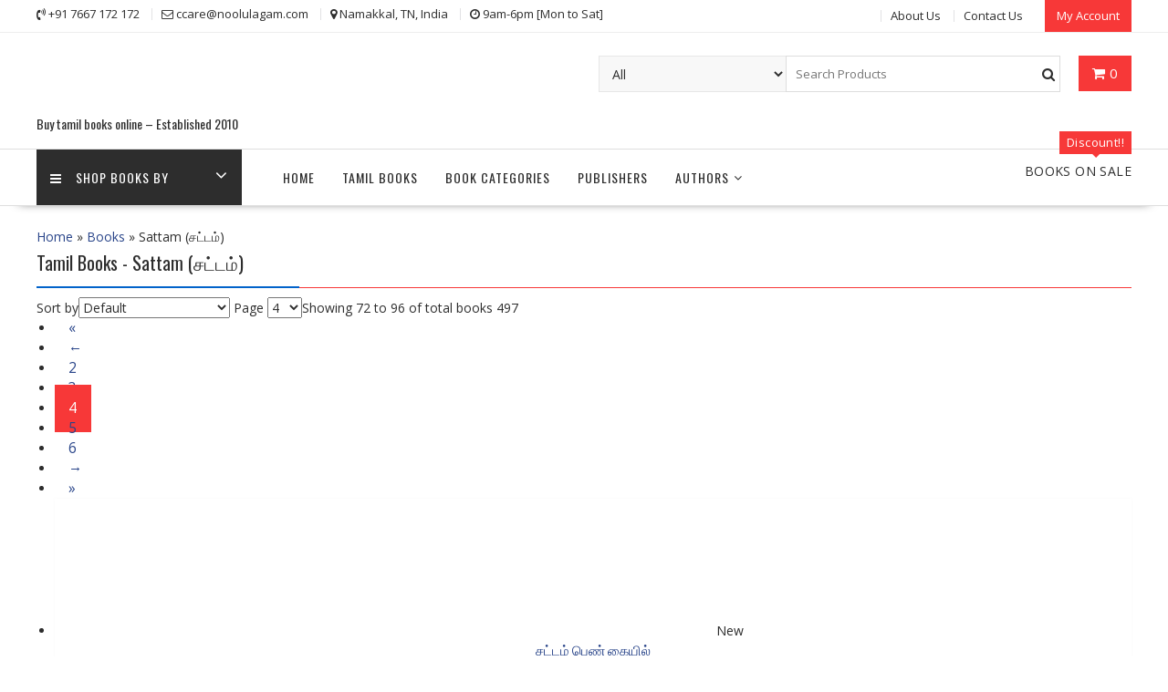

--- FILE ---
content_type: text/html; charset=UTF-8
request_url: https://www.noolulagam.com/books/?catid=15&cpage=4&sortby&view
body_size: 21614
content:
<!DOCTYPE html>
        <html lang="en-US" xmlns="http://www.w3.org/1999/html">
    	<head>

		        <meta charset="UTF-8">
        <meta name="viewport" content="width=device-width, initial-scale=1">
        <link rel="profile" href="http://gmpg.org/xfn/11">
        <link rel="pingback" href="https://www.noolulagam.com/xmlrpc.php">
    <title>சட்டம் புத்தகம் &#8211; Sattam tamil books list &#8211; Page 4</title>
<meta name='robots' content='max-image-preview:large' />
<meta name="description" content="Buy சட்டம் புத்தகம், buy Sattam tamil books list ">
<meta name="keywords" content="buy சட்டம் புத்தகம், buy Sattam tamil books list , tamil book, tamil books list, சட்டம், Sattam tamil books on discount, tamil book on sale, tamil book store,tamil books online shopping, tamil books buy online, tamil story books online, tamil book shop near me, used tamil books online, novel books in tamil, tamil books online purchase, online tamil book store, tamil book shop, best website to buy tamil books online, tamil used books online, buy tamil books, tamil books order online, tamil novel books online shopping, tamil books online shopping websites">
<link rel='dns-prefetch' href='//fonts.googleapis.com' />
<link rel="alternate" type="application/rss+xml" title="Noolulagam &raquo; Feed" href="https://www.noolulagam.com/feed/" />
<link rel="alternate" type="application/rss+xml" title="Noolulagam &raquo; Comments Feed" href="https://www.noolulagam.com/comments/feed/" />
<script type="text/javascript">
/* <![CDATA[ */
window._wpemojiSettings = {"baseUrl":"https:\/\/s.w.org\/images\/core\/emoji\/14.0.0\/72x72\/","ext":".png","svgUrl":"https:\/\/s.w.org\/images\/core\/emoji\/14.0.0\/svg\/","svgExt":".svg","source":{"concatemoji":"https:\/\/www.noolulagam.com\/wp-includes\/js\/wp-emoji-release.min.js?ver=6.4.7"}};
/*! This file is auto-generated */
!function(i,n){var o,s,e;function c(e){try{var t={supportTests:e,timestamp:(new Date).valueOf()};sessionStorage.setItem(o,JSON.stringify(t))}catch(e){}}function p(e,t,n){e.clearRect(0,0,e.canvas.width,e.canvas.height),e.fillText(t,0,0);var t=new Uint32Array(e.getImageData(0,0,e.canvas.width,e.canvas.height).data),r=(e.clearRect(0,0,e.canvas.width,e.canvas.height),e.fillText(n,0,0),new Uint32Array(e.getImageData(0,0,e.canvas.width,e.canvas.height).data));return t.every(function(e,t){return e===r[t]})}function u(e,t,n){switch(t){case"flag":return n(e,"\ud83c\udff3\ufe0f\u200d\u26a7\ufe0f","\ud83c\udff3\ufe0f\u200b\u26a7\ufe0f")?!1:!n(e,"\ud83c\uddfa\ud83c\uddf3","\ud83c\uddfa\u200b\ud83c\uddf3")&&!n(e,"\ud83c\udff4\udb40\udc67\udb40\udc62\udb40\udc65\udb40\udc6e\udb40\udc67\udb40\udc7f","\ud83c\udff4\u200b\udb40\udc67\u200b\udb40\udc62\u200b\udb40\udc65\u200b\udb40\udc6e\u200b\udb40\udc67\u200b\udb40\udc7f");case"emoji":return!n(e,"\ud83e\udef1\ud83c\udffb\u200d\ud83e\udef2\ud83c\udfff","\ud83e\udef1\ud83c\udffb\u200b\ud83e\udef2\ud83c\udfff")}return!1}function f(e,t,n){var r="undefined"!=typeof WorkerGlobalScope&&self instanceof WorkerGlobalScope?new OffscreenCanvas(300,150):i.createElement("canvas"),a=r.getContext("2d",{willReadFrequently:!0}),o=(a.textBaseline="top",a.font="600 32px Arial",{});return e.forEach(function(e){o[e]=t(a,e,n)}),o}function t(e){var t=i.createElement("script");t.src=e,t.defer=!0,i.head.appendChild(t)}"undefined"!=typeof Promise&&(o="wpEmojiSettingsSupports",s=["flag","emoji"],n.supports={everything:!0,everythingExceptFlag:!0},e=new Promise(function(e){i.addEventListener("DOMContentLoaded",e,{once:!0})}),new Promise(function(t){var n=function(){try{var e=JSON.parse(sessionStorage.getItem(o));if("object"==typeof e&&"number"==typeof e.timestamp&&(new Date).valueOf()<e.timestamp+604800&&"object"==typeof e.supportTests)return e.supportTests}catch(e){}return null}();if(!n){if("undefined"!=typeof Worker&&"undefined"!=typeof OffscreenCanvas&&"undefined"!=typeof URL&&URL.createObjectURL&&"undefined"!=typeof Blob)try{var e="postMessage("+f.toString()+"("+[JSON.stringify(s),u.toString(),p.toString()].join(",")+"));",r=new Blob([e],{type:"text/javascript"}),a=new Worker(URL.createObjectURL(r),{name:"wpTestEmojiSupports"});return void(a.onmessage=function(e){c(n=e.data),a.terminate(),t(n)})}catch(e){}c(n=f(s,u,p))}t(n)}).then(function(e){for(var t in e)n.supports[t]=e[t],n.supports.everything=n.supports.everything&&n.supports[t],"flag"!==t&&(n.supports.everythingExceptFlag=n.supports.everythingExceptFlag&&n.supports[t]);n.supports.everythingExceptFlag=n.supports.everythingExceptFlag&&!n.supports.flag,n.DOMReady=!1,n.readyCallback=function(){n.DOMReady=!0}}).then(function(){return e}).then(function(){var e;n.supports.everything||(n.readyCallback(),(e=n.source||{}).concatemoji?t(e.concatemoji):e.wpemoji&&e.twemoji&&(t(e.twemoji),t(e.wpemoji)))}))}((window,document),window._wpemojiSettings);
/* ]]> */
</script>
<link rel='stylesheet' id='q-a-plus-css' href='https://www.noolulagam.com/wp-content/plugins/q-and-a/css/q-a-plus.css?ver=1.0.6.2' type='text/css' media='screen' />
<style id='wp-emoji-styles-inline-css' type='text/css'>

	img.wp-smiley, img.emoji {
		display: inline !important;
		border: none !important;
		box-shadow: none !important;
		height: 1em !important;
		width: 1em !important;
		margin: 0 0.07em !important;
		vertical-align: -0.1em !important;
		background: none !important;
		padding: 0 !important;
	}
</style>
<link rel='stylesheet' id='wp-block-library-css' href='https://www.noolulagam.com/wp-includes/css/dist/block-library/style.min.css?ver=6.4.7' type='text/css' media='all' />
<style id='wp-block-library-theme-inline-css' type='text/css'>
.wp-block-audio figcaption{color:#555;font-size:13px;text-align:center}.is-dark-theme .wp-block-audio figcaption{color:hsla(0,0%,100%,.65)}.wp-block-audio{margin:0 0 1em}.wp-block-code{border:1px solid #ccc;border-radius:4px;font-family:Menlo,Consolas,monaco,monospace;padding:.8em 1em}.wp-block-embed figcaption{color:#555;font-size:13px;text-align:center}.is-dark-theme .wp-block-embed figcaption{color:hsla(0,0%,100%,.65)}.wp-block-embed{margin:0 0 1em}.blocks-gallery-caption{color:#555;font-size:13px;text-align:center}.is-dark-theme .blocks-gallery-caption{color:hsla(0,0%,100%,.65)}.wp-block-image figcaption{color:#555;font-size:13px;text-align:center}.is-dark-theme .wp-block-image figcaption{color:hsla(0,0%,100%,.65)}.wp-block-image{margin:0 0 1em}.wp-block-pullquote{border-bottom:4px solid;border-top:4px solid;color:currentColor;margin-bottom:1.75em}.wp-block-pullquote cite,.wp-block-pullquote footer,.wp-block-pullquote__citation{color:currentColor;font-size:.8125em;font-style:normal;text-transform:uppercase}.wp-block-quote{border-left:.25em solid;margin:0 0 1.75em;padding-left:1em}.wp-block-quote cite,.wp-block-quote footer{color:currentColor;font-size:.8125em;font-style:normal;position:relative}.wp-block-quote.has-text-align-right{border-left:none;border-right:.25em solid;padding-left:0;padding-right:1em}.wp-block-quote.has-text-align-center{border:none;padding-left:0}.wp-block-quote.is-large,.wp-block-quote.is-style-large,.wp-block-quote.is-style-plain{border:none}.wp-block-search .wp-block-search__label{font-weight:700}.wp-block-search__button{border:1px solid #ccc;padding:.375em .625em}:where(.wp-block-group.has-background){padding:1.25em 2.375em}.wp-block-separator.has-css-opacity{opacity:.4}.wp-block-separator{border:none;border-bottom:2px solid;margin-left:auto;margin-right:auto}.wp-block-separator.has-alpha-channel-opacity{opacity:1}.wp-block-separator:not(.is-style-wide):not(.is-style-dots){width:100px}.wp-block-separator.has-background:not(.is-style-dots){border-bottom:none;height:1px}.wp-block-separator.has-background:not(.is-style-wide):not(.is-style-dots){height:2px}.wp-block-table{margin:0 0 1em}.wp-block-table td,.wp-block-table th{word-break:normal}.wp-block-table figcaption{color:#555;font-size:13px;text-align:center}.is-dark-theme .wp-block-table figcaption{color:hsla(0,0%,100%,.65)}.wp-block-video figcaption{color:#555;font-size:13px;text-align:center}.is-dark-theme .wp-block-video figcaption{color:hsla(0,0%,100%,.65)}.wp-block-video{margin:0 0 1em}.wp-block-template-part.has-background{margin-bottom:0;margin-top:0;padding:1.25em 2.375em}
</style>
<style id='classic-theme-styles-inline-css' type='text/css'>
/*! This file is auto-generated */
.wp-block-button__link{color:#fff;background-color:#32373c;border-radius:9999px;box-shadow:none;text-decoration:none;padding:calc(.667em + 2px) calc(1.333em + 2px);font-size:1.125em}.wp-block-file__button{background:#32373c;color:#fff;text-decoration:none}
</style>
<style id='global-styles-inline-css' type='text/css'>
body{--wp--preset--color--black: #000000;--wp--preset--color--cyan-bluish-gray: #abb8c3;--wp--preset--color--white: #ffffff;--wp--preset--color--pale-pink: #f78da7;--wp--preset--color--vivid-red: #cf2e2e;--wp--preset--color--luminous-vivid-orange: #ff6900;--wp--preset--color--luminous-vivid-amber: #fcb900;--wp--preset--color--light-green-cyan: #7bdcb5;--wp--preset--color--vivid-green-cyan: #00d084;--wp--preset--color--pale-cyan-blue: #8ed1fc;--wp--preset--color--vivid-cyan-blue: #0693e3;--wp--preset--color--vivid-purple: #9b51e0;--wp--preset--gradient--vivid-cyan-blue-to-vivid-purple: linear-gradient(135deg,rgba(6,147,227,1) 0%,rgb(155,81,224) 100%);--wp--preset--gradient--light-green-cyan-to-vivid-green-cyan: linear-gradient(135deg,rgb(122,220,180) 0%,rgb(0,208,130) 100%);--wp--preset--gradient--luminous-vivid-amber-to-luminous-vivid-orange: linear-gradient(135deg,rgba(252,185,0,1) 0%,rgba(255,105,0,1) 100%);--wp--preset--gradient--luminous-vivid-orange-to-vivid-red: linear-gradient(135deg,rgba(255,105,0,1) 0%,rgb(207,46,46) 100%);--wp--preset--gradient--very-light-gray-to-cyan-bluish-gray: linear-gradient(135deg,rgb(238,238,238) 0%,rgb(169,184,195) 100%);--wp--preset--gradient--cool-to-warm-spectrum: linear-gradient(135deg,rgb(74,234,220) 0%,rgb(151,120,209) 20%,rgb(207,42,186) 40%,rgb(238,44,130) 60%,rgb(251,105,98) 80%,rgb(254,248,76) 100%);--wp--preset--gradient--blush-light-purple: linear-gradient(135deg,rgb(255,206,236) 0%,rgb(152,150,240) 100%);--wp--preset--gradient--blush-bordeaux: linear-gradient(135deg,rgb(254,205,165) 0%,rgb(254,45,45) 50%,rgb(107,0,62) 100%);--wp--preset--gradient--luminous-dusk: linear-gradient(135deg,rgb(255,203,112) 0%,rgb(199,81,192) 50%,rgb(65,88,208) 100%);--wp--preset--gradient--pale-ocean: linear-gradient(135deg,rgb(255,245,203) 0%,rgb(182,227,212) 50%,rgb(51,167,181) 100%);--wp--preset--gradient--electric-grass: linear-gradient(135deg,rgb(202,248,128) 0%,rgb(113,206,126) 100%);--wp--preset--gradient--midnight: linear-gradient(135deg,rgb(2,3,129) 0%,rgb(40,116,252) 100%);--wp--preset--font-size--small: 13px;--wp--preset--font-size--medium: 20px;--wp--preset--font-size--large: 36px;--wp--preset--font-size--x-large: 42px;--wp--preset--spacing--20: 0.44rem;--wp--preset--spacing--30: 0.67rem;--wp--preset--spacing--40: 1rem;--wp--preset--spacing--50: 1.5rem;--wp--preset--spacing--60: 2.25rem;--wp--preset--spacing--70: 3.38rem;--wp--preset--spacing--80: 5.06rem;--wp--preset--shadow--natural: 6px 6px 9px rgba(0, 0, 0, 0.2);--wp--preset--shadow--deep: 12px 12px 50px rgba(0, 0, 0, 0.4);--wp--preset--shadow--sharp: 6px 6px 0px rgba(0, 0, 0, 0.2);--wp--preset--shadow--outlined: 6px 6px 0px -3px rgba(255, 255, 255, 1), 6px 6px rgba(0, 0, 0, 1);--wp--preset--shadow--crisp: 6px 6px 0px rgba(0, 0, 0, 1);}:where(.is-layout-flex){gap: 0.5em;}:where(.is-layout-grid){gap: 0.5em;}body .is-layout-flow > .alignleft{float: left;margin-inline-start: 0;margin-inline-end: 2em;}body .is-layout-flow > .alignright{float: right;margin-inline-start: 2em;margin-inline-end: 0;}body .is-layout-flow > .aligncenter{margin-left: auto !important;margin-right: auto !important;}body .is-layout-constrained > .alignleft{float: left;margin-inline-start: 0;margin-inline-end: 2em;}body .is-layout-constrained > .alignright{float: right;margin-inline-start: 2em;margin-inline-end: 0;}body .is-layout-constrained > .aligncenter{margin-left: auto !important;margin-right: auto !important;}body .is-layout-constrained > :where(:not(.alignleft):not(.alignright):not(.alignfull)){max-width: var(--wp--style--global--content-size);margin-left: auto !important;margin-right: auto !important;}body .is-layout-constrained > .alignwide{max-width: var(--wp--style--global--wide-size);}body .is-layout-flex{display: flex;}body .is-layout-flex{flex-wrap: wrap;align-items: center;}body .is-layout-flex > *{margin: 0;}body .is-layout-grid{display: grid;}body .is-layout-grid > *{margin: 0;}:where(.wp-block-columns.is-layout-flex){gap: 2em;}:where(.wp-block-columns.is-layout-grid){gap: 2em;}:where(.wp-block-post-template.is-layout-flex){gap: 1.25em;}:where(.wp-block-post-template.is-layout-grid){gap: 1.25em;}.has-black-color{color: var(--wp--preset--color--black) !important;}.has-cyan-bluish-gray-color{color: var(--wp--preset--color--cyan-bluish-gray) !important;}.has-white-color{color: var(--wp--preset--color--white) !important;}.has-pale-pink-color{color: var(--wp--preset--color--pale-pink) !important;}.has-vivid-red-color{color: var(--wp--preset--color--vivid-red) !important;}.has-luminous-vivid-orange-color{color: var(--wp--preset--color--luminous-vivid-orange) !important;}.has-luminous-vivid-amber-color{color: var(--wp--preset--color--luminous-vivid-amber) !important;}.has-light-green-cyan-color{color: var(--wp--preset--color--light-green-cyan) !important;}.has-vivid-green-cyan-color{color: var(--wp--preset--color--vivid-green-cyan) !important;}.has-pale-cyan-blue-color{color: var(--wp--preset--color--pale-cyan-blue) !important;}.has-vivid-cyan-blue-color{color: var(--wp--preset--color--vivid-cyan-blue) !important;}.has-vivid-purple-color{color: var(--wp--preset--color--vivid-purple) !important;}.has-black-background-color{background-color: var(--wp--preset--color--black) !important;}.has-cyan-bluish-gray-background-color{background-color: var(--wp--preset--color--cyan-bluish-gray) !important;}.has-white-background-color{background-color: var(--wp--preset--color--white) !important;}.has-pale-pink-background-color{background-color: var(--wp--preset--color--pale-pink) !important;}.has-vivid-red-background-color{background-color: var(--wp--preset--color--vivid-red) !important;}.has-luminous-vivid-orange-background-color{background-color: var(--wp--preset--color--luminous-vivid-orange) !important;}.has-luminous-vivid-amber-background-color{background-color: var(--wp--preset--color--luminous-vivid-amber) !important;}.has-light-green-cyan-background-color{background-color: var(--wp--preset--color--light-green-cyan) !important;}.has-vivid-green-cyan-background-color{background-color: var(--wp--preset--color--vivid-green-cyan) !important;}.has-pale-cyan-blue-background-color{background-color: var(--wp--preset--color--pale-cyan-blue) !important;}.has-vivid-cyan-blue-background-color{background-color: var(--wp--preset--color--vivid-cyan-blue) !important;}.has-vivid-purple-background-color{background-color: var(--wp--preset--color--vivid-purple) !important;}.has-black-border-color{border-color: var(--wp--preset--color--black) !important;}.has-cyan-bluish-gray-border-color{border-color: var(--wp--preset--color--cyan-bluish-gray) !important;}.has-white-border-color{border-color: var(--wp--preset--color--white) !important;}.has-pale-pink-border-color{border-color: var(--wp--preset--color--pale-pink) !important;}.has-vivid-red-border-color{border-color: var(--wp--preset--color--vivid-red) !important;}.has-luminous-vivid-orange-border-color{border-color: var(--wp--preset--color--luminous-vivid-orange) !important;}.has-luminous-vivid-amber-border-color{border-color: var(--wp--preset--color--luminous-vivid-amber) !important;}.has-light-green-cyan-border-color{border-color: var(--wp--preset--color--light-green-cyan) !important;}.has-vivid-green-cyan-border-color{border-color: var(--wp--preset--color--vivid-green-cyan) !important;}.has-pale-cyan-blue-border-color{border-color: var(--wp--preset--color--pale-cyan-blue) !important;}.has-vivid-cyan-blue-border-color{border-color: var(--wp--preset--color--vivid-cyan-blue) !important;}.has-vivid-purple-border-color{border-color: var(--wp--preset--color--vivid-purple) !important;}.has-vivid-cyan-blue-to-vivid-purple-gradient-background{background: var(--wp--preset--gradient--vivid-cyan-blue-to-vivid-purple) !important;}.has-light-green-cyan-to-vivid-green-cyan-gradient-background{background: var(--wp--preset--gradient--light-green-cyan-to-vivid-green-cyan) !important;}.has-luminous-vivid-amber-to-luminous-vivid-orange-gradient-background{background: var(--wp--preset--gradient--luminous-vivid-amber-to-luminous-vivid-orange) !important;}.has-luminous-vivid-orange-to-vivid-red-gradient-background{background: var(--wp--preset--gradient--luminous-vivid-orange-to-vivid-red) !important;}.has-very-light-gray-to-cyan-bluish-gray-gradient-background{background: var(--wp--preset--gradient--very-light-gray-to-cyan-bluish-gray) !important;}.has-cool-to-warm-spectrum-gradient-background{background: var(--wp--preset--gradient--cool-to-warm-spectrum) !important;}.has-blush-light-purple-gradient-background{background: var(--wp--preset--gradient--blush-light-purple) !important;}.has-blush-bordeaux-gradient-background{background: var(--wp--preset--gradient--blush-bordeaux) !important;}.has-luminous-dusk-gradient-background{background: var(--wp--preset--gradient--luminous-dusk) !important;}.has-pale-ocean-gradient-background{background: var(--wp--preset--gradient--pale-ocean) !important;}.has-electric-grass-gradient-background{background: var(--wp--preset--gradient--electric-grass) !important;}.has-midnight-gradient-background{background: var(--wp--preset--gradient--midnight) !important;}.has-small-font-size{font-size: var(--wp--preset--font-size--small) !important;}.has-medium-font-size{font-size: var(--wp--preset--font-size--medium) !important;}.has-large-font-size{font-size: var(--wp--preset--font-size--large) !important;}.has-x-large-font-size{font-size: var(--wp--preset--font-size--x-large) !important;}
.wp-block-navigation a:where(:not(.wp-element-button)){color: inherit;}
:where(.wp-block-post-template.is-layout-flex){gap: 1.25em;}:where(.wp-block-post-template.is-layout-grid){gap: 1.25em;}
:where(.wp-block-columns.is-layout-flex){gap: 2em;}:where(.wp-block-columns.is-layout-grid){gap: 2em;}
.wp-block-pullquote{font-size: 1.5em;line-height: 1.6;}
</style>
<link rel='stylesheet' id='JPeCommerce-animate-css' href='https://www.noolulagam.com/wp-content/plugins/JPeCommerce/css/animate.css?ver=6.4.7' type='text/css' media='all' />
<link rel='stylesheet' id='JPeCommerce-owl-theme-css' href='https://www.noolulagam.com/wp-content/plugins/JPeCommerce/css/owl.theme.default.min.css?ver=6.4.7' type='text/css' media='all' />
<link rel='stylesheet' id='JPeCommerce-owl-carousel-css' href='https://www.noolulagam.com/wp-content/plugins/JPeCommerce/css/owl.carousel.min.css?ver=6.4.7' type='text/css' media='all' />
<link rel='stylesheet' id='JPeCommerce-woocommerce-css' href='https://www.noolulagam.com/wp-content/plugins/JPeCommerce/assets/css/woocommerce.css?ver=6.4.7' type='text/css' media='all' />
<link rel='stylesheet' id='JPeCommerce-style-css' href='https://www.noolulagam.com/wp-content/plugins/JPeCommerce/css/style41.css?ver=6.4.7' type='text/css' media='all' />
<link rel='stylesheet' id='online-shop-googleapis-css' href='//fonts.googleapis.com/css?family=Oswald%3A400%2C300%7COpen+Sans%3A600%2C400&#038;ver=1.0.0' type='text/css' media='all' />
<link rel='stylesheet' id='font-awesome-css' href='https://www.noolulagam.com/wp-content/themes/online-shop/assets/library/Font-Awesome/css/font-awesome.min.css?ver=4.7.0' type='text/css' media='all' />
<link rel='stylesheet' id='online-shop-style-css' href='https://www.noolulagam.com/wp-content/themes/online-shop/style.css?ver=1.3.2' type='text/css' media='all' />
<style id='online-shop-style-inline-css' type='text/css'>

            .slider-section .at-action-wrapper .slick-arrow,
            .beside-slider .at-action-wrapper .slick-arrow,
            mark,
            .comment-form .form-submit input,
            .read-more,
            .slider-section .cat-links a,
            .featured-desc .above-entry-meta .cat-links a,
            #calendar_wrap #wp-calendar #today,
            #calendar_wrap #wp-calendar #today a,
            .wpcf7-form input.wpcf7-submit:hover,
            .breadcrumb,
            .slicknav_btn,
            .special-menu:hover,
            .slider-buttons a,
            .yith-wcwl-wrapper,
			.wc-cart-wrapper,
			.woocommerce span.onsale,
			.new-label,
			.woocommerce a.button.add_to_cart_button,
			.woocommerce a.added_to_cart,
			.woocommerce a.button.product_type_grouped,
			.woocommerce a.button.product_type_external,
			.woocommerce .single-product #respond input#submit.alt,
			.woocommerce .single-product a.button.alt,
			.woocommerce .single-product button.button.alt,
			.woocommerce .single-product input.button.alt,
			.woocommerce #respond input#submit.alt,
			.woocommerce a.button.alt,
			.woocommerce button.button.alt,
			.woocommerce input.button.alt,
			.woocommerce .widget_shopping_cart_content .buttons a.button,
			.woocommerce div.product .woocommerce-tabs ul.tabs li:hover,
			.woocommerce div.product .woocommerce-tabs ul.tabs li.active,
			.woocommerce .cart .button,
			.woocommerce .cart input.button,
			.woocommerce input.button:disabled, 
			.woocommerce input.button:disabled[disabled],
			.woocommerce input.button:disabled:hover, 
			.woocommerce input.button:disabled[disabled]:hover,
			 .wc-cat-feature .cat-title,
			 .single-item .icon,
			 .menu-right-highlight-text,
			 .woocommerce nav.woocommerce-pagination ul li a:focus, 
			 .woocommerce nav.woocommerce-pagination ul li a:hover, 
			 .woocommerce nav.woocommerce-pagination ul li span.current,
			 .woocommerce a.button.wc-forward,
			 a.my-account,
			 .woocommerce .widget_price_filter .ui-slider .ui-slider-range,
			 .woocommerce .widget_price_filter .ui-slider .ui-slider-handle {
                background: #f73838;
                color:#fff;
            }
             a:hover,
             a:focus,
            .screen-reader-text:focus,
            .socials a:hover,
            .socials a:focus,
            .site-title a,
            .widget_search input#s,
            .search-block #searchsubmit,
            .widget_search #searchsubmit,
            .footer-sidebar .featured-desc .below-entry-meta a:hover,
            .footer-sidebar .featured-desc .below-entry-meta a:focus,
            .slider-section .slide-title:hover,
            .slider-feature-wrap a:hover,
            .slider-feature-wrap a:focus,
            .featured-desc .below-entry-meta span:hover,
            .posted-on a:hover,
            .cat-links a:hover,
            .comments-link a:hover,
            .edit-link a:hover,
            .tags-links a:hover,
            .byline a:hover,
            .nav-links a:hover,
            .posted-on a:focus,
            .cat-links a:focus,
            .comments-link a:focus,
            .edit-link a:focus,
            .tags-links a:focus,
            .byline a:focus,
            .nav-links a:focus,
            .comment-form .form-submit input:hover, .read-more:hover,
            .comment-form .form-submit input:hover, .read-more:focus,
            #online-shop-breadcrumbs a:hover,
            #online-shop-breadcrumbs a:focus,
            .wpcf7-form input.wpcf7-submit,
            .header-wrapper .menu li:hover > a,
            .header-wrapper .menu > li.current-menu-item > a,
            .header-wrapper .menu > li.current-menu-parent > a,
            .header-wrapper .menu > li.current_page_parent > a,
            .header-wrapper .menu > li.current_page_ancestor > a,
            .header-wrapper .main-navigation ul ul.sub-menu li:hover > a ,
            .woocommerce .star-rating, 
            .woocommerce ul.products li.product .star-rating,
            .woocommerce p.stars a,
            .woocommerce ul.products li.product .price,
            .woocommerce ul.products li.product .price ins .amount,
            .woocommerce a.button.add_to_cart_button:hover,
            .woocommerce a.added_to_cart:hover,
            .woocommerce a.button.product_type_grouped:hover,
            .woocommerce a.button.product_type_external:hover,
            .woocommerce .cart .button:hover,
            .woocommerce .cart input.button:hover,
            .woocommerce #respond input#submit.alt:hover,
			.woocommerce a.button.alt:hover,
			.woocommerce button.button.alt:hover,
			.woocommerce input.button.alt:hover,
			.woocommerce .woocommerce-info .button:hover,
			.woocommerce .widget_shopping_cart_content .buttons a.button:hover,
			.woocommerce div.product .woocommerce-tabs ul.tabs li a,
			.at-cat-product-wrap .product-details h3 a:hover,
			.at-tabs >span.active,
			.feature-promo .single-unit .page-details .title,
			.woocommerce-message::before,
			a.my-account:hover{
                color: #f73838;
            }
        .comment-form .form-submit input, 
        .read-more,
            .widget_search input#s,
            .tagcloud a,
            .woocommerce .cart .button, 
            .woocommerce .cart input.button,
            .woocommerce a.button.add_to_cart_button,
            .woocommerce a.added_to_cart,
            .woocommerce a.button.product_type_grouped,
            .woocommerce a.button.product_type_external,
            .woocommerce .cart .button,
            .woocommerce .cart input.button
            .woocommerce .single-product #respond input#submit.alt,
			.woocommerce .single-product a.button.alt,
			.woocommerce .single-product button.button.alt,
			.woocommerce .single-product input.button.alt,
			.woocommerce #respond input#submit.alt,
			.woocommerce a.button.alt,
			.woocommerce button.button.alt,
			.woocommerce input.button.alt,
			.woocommerce .widget_shopping_cart_content .buttons a.button,
			.woocommerce div.product .woocommerce-tabs ul.tabs:before,
			a.my-account,
            .slick-arrow:hover{
                border: 1px solid #f73838;
            }
            .nav-links .nav-previous a:hover,
            .nav-links .nav-next a:hover{
                border-top: 1px solid #f73838;
            }
            .at-title-action-wrapper,
            .page-header .page-title,
            .blog-no-image article.post.sticky,
             article.post.sticky,
             .related.products > h2,
             .cross-sells > h2,
             .cart_totals  > h2,
             .woocommerce-order-details > h2,
             .woocommerce-customer-details > h2,
             .comments-title{
                border-bottom: 1px solid #f73838;
            }
            .wpcf7-form input.wpcf7-submit{
                border: 2px solid #f73838;
            }
            .breadcrumb::after {
                border-left: 5px solid #f73838;
            }
            /*header cart*/
            .site-header .widget_shopping_cart{
                border-bottom: 3px solid #f73838;
                border-top: 3px solid #f73838;
            }
            .site-header .widget_shopping_cart:before {
                border-bottom: 10px solid #f73838;
            }
            .woocommerce-message {
                border-top-color: #f73838;
            }
        @media screen and (max-width:992px){
                .slicknav_btn{
                    border: 1px solid #f73838;
                }
                .slicknav_btn.slicknav_open{
                    border: 1px solid #ffffff;
                }
                .slicknav_nav li.current-menu-ancestor > a,
                .slicknav_nav li.current-menu-item  > a,
                .slicknav_nav li.current_page_item > a,
                .slicknav_nav li.current_page_item .slicknav_item > span{
                    color: #f73838;
                }
            }
        .header-wrapper .menu li .at-menu-desc:after,
          .menu-right-highlight-text:after{
            border-top-color:#f73838;
          }
          .woocommerce .woocommerce-MyAccount-navigation ul li.is-active a:after{
            border-left-color:#f73838;
          }
          .woocommerce .woocommerce-MyAccount-navigation ul li.is-active a,
          .woocommerce .woocommerce-MyAccount-navigation ul li.is-active a:hover{
              background:#f73838;

          }
          .header-wrapper .menu li .at-menu-desc,
          .widget_online_shop_wc_taxonomies .acme-single-cat .cat-title{
              background:#f73838;
          }
        }
                    .cat-links .at-cat-item-1{
                        color: #f73838;
                    }
                    
                    .at-cat-color-wrap-1 .at-title-action-wrapper::before,
                    body.category-1 .page-header .page-title::before
                    {
                     border-bottom: 1.5px solid #f73838;
                    }
                    
                    .cat-links .at-cat-item-1:hover{
                    color: #2d2d2d;
                    }
                    
</style>
<link rel='stylesheet' id='slick-css' href='https://www.noolulagam.com/wp-content/themes/online-shop/assets/library/slick/slick.css?ver=1.8.1' type='text/css' media='all' />
<link rel='stylesheet' id='online_shop-block-front-styles-css' href='https://www.noolulagam.com/wp-content/themes/online-shop/acmethemes/gutenberg/gutenberg-front.css?ver=1.0' type='text/css' media='all' />
<link rel='stylesheet' id='JPeCommerce-style-footer-css' href='https://www.noolulagam.com/wp-content/plugins/JPeCommerce/css/style_footer_3.css?ver=6.4.7' type='text/css' media='all' />
<style id='rocket-lazyload-inline-css' type='text/css'>
.rll-youtube-player{position:relative;padding-bottom:56.23%;height:0;overflow:hidden;max-width:100%;}.rll-youtube-player iframe{position:absolute;top:0;left:0;width:100%;height:100%;z-index:100;background:0 0}.rll-youtube-player img{bottom:0;display:block;left:0;margin:auto;max-width:100%;width:100%;position:absolute;right:0;top:0;border:none;height:auto;cursor:pointer;-webkit-transition:.4s all;-moz-transition:.4s all;transition:.4s all}.rll-youtube-player img:hover{-webkit-filter:brightness(75%)}.rll-youtube-player .play{height:72px;width:72px;left:50%;top:50%;margin-left:-36px;margin-top:-36px;position:absolute;background:url(https://www.noolulagam.com/wp-content/plugins/rocket-lazy-load/assets/img/youtube.png) no-repeat;cursor:pointer}
</style>
<script type="text/javascript" src="https://www.noolulagam.com/wp-includes/js/jquery/jquery.min.js?ver=3.7.1" id="jquery-core-js"></script>
<script type="text/javascript" src="https://www.noolulagam.com/wp-includes/js/jquery/jquery-migrate.min.js?ver=3.4.1" id="jquery-migrate-js"></script>
<!--[if lt IE 9]>
<script type="text/javascript" src="https://www.noolulagam.com/wp-content/themes/online-shop/assets/library/html5shiv/html5shiv.min.js?ver=3.7.3" id="html5shiv-js"></script>
<![endif]-->
<!--[if lt IE 9]>
<script type="text/javascript" src="https://www.noolulagam.com/wp-content/themes/online-shop/assets/library/respond/respond.min.js?ver=1.4.2" id="respond-js"></script>
<![endif]-->
<link rel="https://api.w.org/" href="https://www.noolulagam.com/wp-json/" /><link rel="alternate" type="application/json" href="https://www.noolulagam.com/wp-json/wp/v2/pages/115" /><link rel="EditURI" type="application/rsd+xml" title="RSD" href="https://www.noolulagam.com/xmlrpc.php?rsd" />
<meta name="generator" content="WordPress 6.4.7" />
<link rel="canonical" href="https://www.noolulagam.com/books/comment-page-4/#comments" />
<link rel='shortlink' href='https://www.noolulagam.com/?p=115' />
<link rel="alternate" type="application/json+oembed" href="https://www.noolulagam.com/wp-json/oembed/1.0/embed?url=https%3A%2F%2Fwww.noolulagam.com%2Fbooks%2F" />
<link rel="alternate" type="text/xml+oembed" href="https://www.noolulagam.com/wp-json/oembed/1.0/embed?url=https%3A%2F%2Fwww.noolulagam.com%2Fbooks%2F&#038;format=xml" />
<!-- Q & A -->
		<noscript><link rel="stylesheet" type="text/css" href="https://www.noolulagam.com/wp-content/plugins/q-and-a/css/q-a-plus-noscript.css?ver=1.0.6.2" /></noscript><!-- Q & A --><link rel="icon" href="https://www.noolulagam.com/wp-content/uploads/2018/04/cropped-nool-logo1-32x32.jpg" sizes="32x32" />
<link rel="icon" href="https://www.noolulagam.com/wp-content/uploads/2018/04/cropped-nool-logo1-192x192.jpg" sizes="192x192" />
<link rel="apple-touch-icon" href="https://www.noolulagam.com/wp-content/uploads/2018/04/cropped-nool-logo1-180x180.jpg" />
<meta name="msapplication-TileImage" content="https://www.noolulagam.com/wp-content/uploads/2018/04/cropped-nool-logo1-270x270.jpg" />
		<style type="text/css" id="wp-custom-css">
			.entry-title {display: none;}		</style>
		<noscript><style id="rocket-lazyload-nojs-css">.rll-youtube-player, [data-lazy-src]{display:none !important;}</style></noscript>
	</head>
<body class="page-template-default page page-id-115 wp-custom-logo columns-4 at-sticky-sidebar left-logo-right-ads no-sidebar">

        <div id="page" class="hfeed site">
            <a class="skip-link screen-reader-text" href="#content" title="link">Skip to content</a>
            <header id="masthead" class="site-header">
                            <div class="top-header-wrapper clearfix">
                    <div class="wrapper">
                        <div class="header-left">
				            <div class='icon-box'>            <div class="icon-box col-md-3">
				                    <div class="icon">
                        <i class="fa fa-volume-control-phone"></i>
                    </div>
					                    <div class="icon-details">
						<a href="tel:+917667172172"><span class="icon-text">+91 7667 172 172</span></a>                    </div>
					            </div>
			            <div class="icon-box col-md-3">
				                    <div class="icon">
                        <i class="fa fa-envelope-o"></i>
                    </div>
					                    <div class="icon-details">
						<a href="mailto:ccare@noolulagam.com"><span class="icon-text">ccare@noolulagam.com</span></a>                    </div>
					            </div>
			            <div class="icon-box col-md-3">
				                    <div class="icon">
                        <i class="fa fa-map-marker"></i>
                    </div>
					                    <div class="icon-details">
						<a href="https://www.noolulagam.com/our-store/"><span class="icon-text">Namakkal, TN, India</span></a>                    </div>
					            </div>
			            <div class="icon-box col-md-3">
				                    <div class="icon">
                        <i class="fa fa-clock-o"></i>
                    </div>
					                    <div class="icon-details">
						<span class="icon-text">9am-6pm [Mon to Sat]</span>                    </div>
					            </div>
			</div>                        </div>
                        <div class="header-right">
                            <div class='at-first-level-nav at-display-inline-block'><ul id="menu-topmenu" class="menu"><li id="menu-item-22" class="menu-item menu-item-type-custom menu-item-object-custom menu-item-22"><a href="https://www.noolulagam.com/about-us/">About Us</a></li>
<li id="menu-item-23" class="menu-item menu-item-type-custom menu-item-object-custom menu-item-23"><a href="https://www.noolulagam.com/contact-us/">Contact Us</a></li>
</ul></div>                                    <div class="icon-box">
                                        <a class="my-account" href="https://www.noolulagam.com/my-account/">
				                            My Account                                        </a>
                                    </div>
		                                                    </div><!--.header-right-->
                    </div><!-- .top-header-container -->
                </div><!-- .top-header-wrapper -->
                            <div class="header-wrapper clearfix">
                <div class="wrapper">
	                                        <div class="site-logo">
			                <a href="https://www.noolulagam.com/" class="custom-logo-link" rel="home"><img width="290" height="80" src="data:image/svg+xml,%3Csvg%20xmlns='http://www.w3.org/2000/svg'%20viewBox='0%200%20290%2080'%3E%3C/svg%3E" class="custom-logo" alt="Noolulagam" decoding="async" data-lazy-src="https://www.noolulagam.com/wp-content/uploads/2018/04/cropped-nool-logo1-3.jpg" /><noscript><img width="290" height="80" src="https://www.noolulagam.com/wp-content/uploads/2018/04/cropped-nool-logo1-3.jpg" class="custom-logo" alt="Noolulagam" decoding="async" /></noscript></a><div class='site-title-tagline'>                                        <p class="site-description">Buy tamil books online &#8211; Established 2010</p>
					                </div>                        </div><!--site-logo-->
		                <div class='center-wrapper-mx-width'>                    <div class="header-ads-adv-search float-right">
		                <div class="cart-section"><div class="wc-cart-wrapper"><div class="wc-cart-icon-wrapper"><a class="at-wc-icon cart-icon" href="https://www.noolulagam.com/cart/"><i class="fa fa-shopping-cart" aria-hidden="true"></i><span class="cart-value cart-customlocation">0</span></a></div></div></div><aside id="online_shop_advanced_search-3" class="widget widget_online_shop_advanced_search"><div class="advance-product-search"><form role="search" method="get" class="woocommerce-product-search" action="https://www.noolulagam.com/s/"><select class="select_products" name="si"><option value="0" selected>All</option><option value="1" >புத்தகத்தின் பெயர்</option><option value="2" >ஆசிரியர் (Exact)</option><option value="3" >ஆசிரியர் (Name Contains)</option><option value="4" >பதிப்பகம்</option><option value="5" >குறிச்சொற்கள்</option><option value="6" >Published Year </option></select><input type="search" id="menu-search" class="search-field" placeholder="Search Products" value="" name="stext"> <button class="fa fa-search searchsubmit" type="submit"></button> <input type="hidden" name="post_type" value="product"> </form><!-- .woocommerce-product-search --> </div>                    </div>
                    </div>                </div><!--.wrapper-->
                <div class="clearfix"></div>
                <div class="navigation-wrapper">
	                                    <nav id="site-navigation" class="main-navigation  online-shop-enable-special-menu  clearfix">
                        <div class="header-main-menu wrapper clearfix">
                                                            <ul class="menu special-menu-wrapper">
                                    <li class="menu-item menu-item-has-children">
                                        <a href="javascript:void(0)" class="special-menu">
                                            <i class="fa fa-navicon toggle"></i>SHOP BOOKS BY                                        </a>
			                            <ul id="menu-specialmenu" class="sub-menu special-sub-menu"><li id="menu-item-105" class="menu-item menu-item-type-post_type menu-item-object-page menu-item-105"><a href="https://www.noolulagam.com/top-sellers/">Best Sellers</a></li>
<li id="menu-item-106" class="menu-item menu-item-type-post_type menu-item-object-page menu-item-106"><a href="https://www.noolulagam.com/coming-soon/">Coming Soon</a></li>
<li id="menu-item-107" class="menu-item menu-item-type-post_type menu-item-object-page menu-item-107"><a href="https://www.noolulagam.com/new-arrivals/">New Releases</a></li>
<li id="menu-item-108" class="menu-item menu-item-type-post_type menu-item-object-page menu-item-108"><a href="https://www.noolulagam.com/tamil-books/">Tamil Books</a></li>
<li id="menu-item-346" class="menu-item menu-item-type-post_type menu-item-object-page menu-item-346"><a href="https://www.noolulagam.com/books-on-sale/">Books On Sale</a></li>
<li id="menu-item-400" class="menu-item menu-item-type-post_type menu-item-object-page menu-item-400"><a href="https://www.noolulagam.com/english-books/">English Books</a></li>
<li id="menu-item-404" class="menu-item menu-item-type-post_type menu-item-object-page menu-item-404"><a href="https://www.noolulagam.com/other-books/">Other Books</a></li>
<li id="menu-item-395" class="menu-item menu-item-type-post_type menu-item-object-page current-menu-item page_item page-item-115 current_page_item menu-item-395"><a href="https://www.noolulagam.com/books/" aria-current="page">All Books</a></li>
<li id="menu-item-112" class="menu-item menu-item-type-post_type menu-item-object-page menu-item-112"><a href="https://www.noolulagam.com/book-categories/">Book Categories</a></li>
<li id="menu-item-110" class="menu-item menu-item-type-post_type menu-item-object-page menu-item-110"><a href="https://www.noolulagam.com/all-authors/">Authors</a></li>
<li id="menu-item-111" class="menu-item menu-item-type-post_type menu-item-object-page menu-item-111"><a href="https://www.noolulagam.com/publishers/">Publishers</a></li>
</ul>                                        <div class="responsive-special-sub-menu clearfix"></div>
                                    </li>
                                </ul>
                                                            <div class="acmethemes-nav">
	                            <ul id="menu-mainmenu" class="menu"><li id="menu-item-141" class="menu-item menu-item-type-custom menu-item-object-custom menu-item-home menu-item-141"><a href="https://www.noolulagam.com">Home</a></li>
<li id="menu-item-523" class="menu-item menu-item-type-post_type menu-item-object-page menu-item-523"><a href="https://www.noolulagam.com/tamil-books/">Tamil Books</a></li>
<li id="menu-item-85" class="menu-item menu-item-type-post_type menu-item-object-page menu-item-85"><a href="https://www.noolulagam.com/book-categories/">Book Categories</a></li>
<li id="menu-item-84" class="menu-item menu-item-type-post_type menu-item-object-page menu-item-84"><a href="https://www.noolulagam.com/publishers/">Publishers</a></li>
<li id="menu-item-83" class="menu-item menu-item-type-post_type menu-item-object-page menu-item-has-children menu-item-83"><a href="https://www.noolulagam.com/all-authors/">Authors</a>
<ul class="sub-menu">
	<li id="menu-item-497" class="menu-item menu-item-type-custom menu-item-object-custom menu-item-497"><a href="https://www.noolulagam.com/s/?si=2&#038;stext=Kalki">கல்கி</a></li>
	<li id="menu-item-496" class="menu-item menu-item-type-custom menu-item-object-custom menu-item-496"><a href="https://www.noolulagam.com/s/?si=2&#038;stext=%E0%AE%A4%E0%AE%AE%E0%AE%BF%E0%AE%B4%E0%AE%B0%E0%AF%81%E0%AE%B5%E0%AE%BF%20%E0%AE%AE%E0%AE%A3%E0%AE%BF%E0%AE%AF%E0%AE%A9%E0%AF%8D">தமிழருவி மணியன்</a></li>
	<li id="menu-item-531" class="menu-item menu-item-type-custom menu-item-object-custom menu-item-531"><a href="https://www.noolulagam.com/s/?si=2&#038;stext=%E0%AE%95%E0%AE%B2%E0%AF%88%E0%AE%9E%E0%AE%B0%E0%AF%8D%20%E0%AE%AE%E0%AF%81.%20%E0%AE%95%E0%AE%B0%E0%AF%81%E0%AE%A3%E0%AE%BE%E0%AE%A8%E0%AE%BF%E0%AE%A4%E0%AE%BF">கலைஞர் மு.கருணாநிதி</a></li>
	<li id="menu-item-532" class="menu-item menu-item-type-custom menu-item-object-custom menu-item-532"><a href="https://www.noolulagam.com/s/?si=2&#038;stext=%E0%AE%9C%E0%AF%86%E0%AE%AF%E0%AE%95%E0%AE%BE%E0%AE%A8%E0%AF%8D%E0%AE%A4%E0%AE%A9%E0%AF%8D">ஜெயகாந்தன்</a></li>
	<li id="menu-item-534" class="menu-item menu-item-type-custom menu-item-object-custom menu-item-534"><a href="https://www.noolulagam.com/s/?si=2&#038;stext=%E0%AE%9C%E0%AF%86%E0%AE%AF%E0%AE%AE%E0%AF%8B%E0%AE%95%E0%AE%A9%E0%AF%8D">ஜெயமோகன்</a></li>
	<li id="menu-item-536" class="menu-item menu-item-type-custom menu-item-object-custom menu-item-536"><a href="https://www.noolulagam.com/s/?si=2&#038;stext=%E0%AE%95%E0%AE%B5%E0%AE%BF%E0%AE%9E%E0%AE%B0%E0%AF%8D%20%E0%AE%95%E0%AE%A3%E0%AF%8D%E0%AE%A3%E0%AE%A4%E0%AE%BE%E0%AE%9A%E0%AE%A9%E0%AF%8D">கவிஞர் கண்ணதாசன்</a></li>
	<li id="menu-item-538" class="menu-item menu-item-type-custom menu-item-object-custom menu-item-538"><a href="https://www.noolulagam.com/s/?si=3&#038;stext=%E0%AE%85%E0%AE%A3%E0%AF%8D%E0%AE%A3%E0%AE%BE">அண்ணா</a></li>
	<li id="menu-item-539" class="menu-item menu-item-type-custom menu-item-object-custom menu-item-539"><a href="https://www.noolulagam.com/s/?si=2&#038;stext=%E0%AE%B5%E0%AF%88%E0%AE%B0%E0%AE%AE%E0%AF%81%E0%AE%A4%E0%AF%8D%E0%AE%A4%E0%AF%81">வைரமுத்து</a></li>
	<li id="menu-item-540" class="menu-item menu-item-type-custom menu-item-object-custom menu-item-540"><a href="https://www.noolulagam.com/s/?si=2&#038;stext=%E0%AE%8E%E0%AE%B8%E0%AF%8D.%20%E0%AE%B0%E0%AE%BE%E0%AE%AE%E0%AE%95%E0%AE%BF%E0%AE%B0%E0%AF%81%E0%AE%B7%E0%AF%8D%E0%AE%A3%E0%AE%A9%E0%AF%8D">ராமகிருஷ்ணன்</a></li>
</ul>
</li>
</ul>                                    <div class="at-menu-right-wrapper">
			                                                                    <a class="cart-icon" href="https://www.noolulagam.com/books-on-sale/" target="">
				                                                                            <span class="menu-right-highlight-text">
                                                    Discount!!                                                </span>
					                                                                        <span class="menu-right-text">
                                                BOOKS ON SALE                                            </span>
				                                                                    </a>
		                                                                </div><!--.at-menu-right-wrapper-->
		                                                        </div>
                        </div>
                        <div class="responsive-slick-menu clearfix"></div>
                    </nav>
                                        <!-- #site-navigation -->
                </div>
                <!-- .header-container -->
            </div>
            <!-- header-wrapper-->
        </header>
        <!-- #masthead -->
            <div class="content-wrapper clearfix">
            <div id="content" class="wrapper site-content">
        	<div id="primary" class="content-area">
		<main id="main" class="site-main">
			<article id="post-115" class="blog-no-image post-115 page type-page status-publish hentry">
    <!--post thumbnal options-->
		<header class="entry-header">
		<h1 class="entry-title">Books</h1>	</header><!-- .entry-header -->
	<div class="entry-content clearfix">
		<div class="breadcrumbJP"><a href="https://www.noolulagam.com/"><font>Home</font></a> » <a href="https://www.noolulagam.com/books/"><font>Books</font></a> » <font>Sattam (சட்டம்)</font></div><div class="at-title-action-wrapper clearfix"><h2 class="widget-title">Tamil Books -  Sattam (சட்டம்)</h2></div><div class="listcontrols listcontrolstop"><span class="sortby"><label>Sort by</label><select class="sortselect"><option value="https://www.noolulagam.com/books/?catid=15&cpage=4&sortby=default&view=grid" selected>Default</option><option value="https://www.noolulagam.com/books/?catid=15&cpage=4&sortby=best-sellers&view=grid">Best sellers</option><option value="https://www.noolulagam.com/books/?catid=15&cpage=4&sortby=title-a-z&view=grid">Title A to Z</option><option value="https://www.noolulagam.com/books/?catid=15&cpage=4&sortby=title-z-a&view=grid">Title Z to A</option><option value="https://www.noolulagam.com/books/?catid=15&cpage=4&sortby=price-high-low&view=grid">Price: High to Low</option><option value="https://www.noolulagam.com/books/?catid=15&cpage=4&sortby=price-low-high&view=grid">Price: Low to High</option><option value="https://www.noolulagam.com/books/?catid=15&cpage=4&sortby=discount-high-low&view=grid">Discount: High to Low</option><option value="https://www.noolulagam.com/books/?catid=15&cpage=4&sortby=discount-low-high&view=grid">Discount: Low to High</option> </select> </span> <span class="pageby"><label>Page </label><select class="pageselect"><option value="https://www.noolulagam.com/books/?catid=15&cpage=1sortby=&view=grid">1</option><option value="https://www.noolulagam.com/books/?catid=15&cpage=2sortby=&view=grid">2</option><option value="https://www.noolulagam.com/books/?catid=15&cpage=3sortby=&view=grid">3</option><option value="https://www.noolulagam.com/books/?catid=15&cpage=4sortby=&view=grid" selected>4</option><option value="https://www.noolulagam.com/books/?catid=15&cpage=5sortby=&view=grid">5</option><option value="https://www.noolulagam.com/books/?catid=15&cpage=6sortby=&view=grid">6</option><option value="https://www.noolulagam.com/books/?catid=15&cpage=7sortby=&view=grid">7</option><option value="https://www.noolulagam.com/books/?catid=15&cpage=8sortby=&view=grid">8</option><option value="https://www.noolulagam.com/books/?catid=15&cpage=9sortby=&view=grid">9</option><option value="https://www.noolulagam.com/books/?catid=15&cpage=10sortby=&view=grid">10</option><option value="https://www.noolulagam.com/books/?catid=15&cpage=11sortby=&view=grid">11</option><option value="https://www.noolulagam.com/books/?catid=15&cpage=12sortby=&view=grid">12</option><option value="https://www.noolulagam.com/books/?catid=15&cpage=13sortby=&view=grid">13</option><option value="https://www.noolulagam.com/books/?catid=15&cpage=14sortby=&view=grid">14</option><option value="https://www.noolulagam.com/books/?catid=15&cpage=15sortby=&view=grid">15</option><option value="https://www.noolulagam.com/books/?catid=15&cpage=16sortby=&view=grid">16</option><option value="https://www.noolulagam.com/books/?catid=15&cpage=17sortby=&view=grid">17</option><option value="https://www.noolulagam.com/books/?catid=15&cpage=18sortby=&view=grid">18</option><option value="https://www.noolulagam.com/books/?catid=15&cpage=19sortby=&view=grid">19</option><option value="https://www.noolulagam.com/books/?catid=15&cpage=20sortby=&view=grid">20</option><option value="https://www.noolulagam.com/books/?catid=15&cpage=21sortby=&view=grid">21</option> </select></span><span class="showing"><label>Showing 72 to 96 of total books 497</label> </span> <span class="woocommerce"> <nav class="woocommerce-pagination"> <ul class="page-numbers"><li><a class="previous page-numbers" href="https://www.noolulagam.com/books/?catid=15&cpage=1&sortby=&view=">«</a></li><li><a class="previous page-numbers" href="https://www.noolulagam.com/books/?catid=15&cpage=3&&sortby=&view=">←</a></li><li><a class="page-numbers" href="https://www.noolulagam.com/books/?catid=15&cpage=2&sortby=&view=">2</a></li><li><a class="page-numbers" href="https://www.noolulagam.com/books/?catid=15&cpage=3&sortby=&view=">3</a></li><li><span aria-current="page" class="page-numbers current">4</span></li><li><a class="page-numbers" href="https://www.noolulagam.com/books/?catid=15&cpage=5&sortby=&view=">5</a></li><li><a class="page-numbers" href="https://www.noolulagam.com/books/?catid=15&cpage=6&sortby=&view=">6</a></li><li><a class="next page-numbers" href="https://www.noolulagam.com/books/?catid=15&cpage=5&sortby=&view=">→</a></li><li><a class="next page-numbers" href="https://www.noolulagam.com/books/?catid=15&cpage=21sortby=&view=">»</a></li></ul> </nav></span></div><div class="woocommerce"> <ul class="products"><li class="product"><a title="வட்வகேட் வைதேகி பாலாஜி எழுதிய தமிழ் புத்தகம்  சட்டம் பெண் கையில்" href="https://www.noolulagam.com/product/?pid=50141"><img decoding="async" src="data:image/svg+xml,%3Csvg%20xmlns='http://www.w3.org/2000/svg'%20viewBox='0%200%200%200'%3E%3C/svg%3E" data-lazy-src="https://www.noolulagam.com/book_images/edition_placeholder.jpg"><noscript><img decoding="async" src="https://www.noolulagam.com/book_images/edition_placeholder.jpg"></noscript></a><font class="new_tag">New</font><a title="வட்வகேட் வைதேகி பாலாஜி எழுதிய தமிழ் புத்தகம்  சட்டம் பெண் கையில்" href="https://www.noolulagam.com/product/?pid=50141"><h5><font class="title">சட்டம் பெண் கையில்</font></h5></a><h5><font class="price">&#x20b9;250</font></h5><span class="outofstock" data-pid="50141"> Out of Stock</span> <br><span class="addtowishlist" title="Add to Wishlist"  data-pid="50141"><i class="fa fa-heart-o" style="color:orange;"></i></i></span><span class="addtoalert" data-pid="50141"> <i class="fa fa-bell"></i> Add to Alert List</span></li><li class="product"><a title="வெ. தமிழழகன் எழுதிய தமிழ் புத்தகம்  தகவல் அறியும் உரிமைச் சட்டம்" href="https://www.noolulagam.com/product/?pid=47718"><img decoding="async" src="data:image/svg+xml,%3Csvg%20xmlns='http://www.w3.org/2000/svg'%20viewBox='0%200%200%200'%3E%3C/svg%3E" data-lazy-src="https://www.noolulagam.com/book_images/47718.jpg"><noscript><img decoding="async" src="https://www.noolulagam.com/book_images/47718.jpg"></noscript></a><font class="new_tag">New</font><a title="வெ. தமிழழகன் எழுதிய தமிழ் புத்தகம்  தகவல் அறியும் உரிமைச் சட்டம்" href="https://www.noolulagam.com/product/?pid=47718"><h5><font class="title">தகவல் அறியும் உரிமைச் சட்டம்</font></h5></a><h5><font class="price">&#x20b9;120</font></h5><span class="outofstock" data-pid="47718"> Out of Stock</span> <br><span class="addtowishlist" title="Add to Wishlist"  data-pid="47718"><i class="fa fa-heart-o" style="color:orange;"></i></i></span><span class="addtoalert" data-pid="47718"> <i class="fa fa-bell"></i> Add to Alert List</span></li><li class="product"><a title="A. கார்த்திகேயன் எழுதிய தமிழ் புத்தகம்  மக்கள் அறிய வேண்டிய இந்திய குற்ற விசாரணைமுறைச் சட்டங்கள்" href="https://www.noolulagam.com/product/?pid=46763"><img decoding="async" src="data:image/svg+xml,%3Csvg%20xmlns='http://www.w3.org/2000/svg'%20viewBox='0%200%200%200'%3E%3C/svg%3E" data-lazy-src="https://www.noolulagam.com/book_images/46763.jpg"><noscript><img decoding="async" src="https://www.noolulagam.com/book_images/46763.jpg"></noscript></a><font class="new_tag">New</font><a title="A. கார்த்திகேயன் எழுதிய தமிழ் புத்தகம்  மக்கள் அறிய வேண்டிய இந்திய குற்ற விசாரணைமுறைச் சட்டங்கள்" href="https://www.noolulagam.com/product/?pid=46763"><h5><font class="title">மக்கள் அறிய வேண்டிய இந்திய குற்ற விசாரணைமுறைச் சட்டங்கள்</font></h5></a><h5><font class="price">&#x20b9;500</font></h5><span class="outofstock" data-pid="46763"> Out of Stock</span> <br><span class="addtowishlist" title="Add to Wishlist"  data-pid="46763"><i class="fa fa-heart-o" style="color:orange;"></i></i></span><span class="addtoalert" data-pid="46763"> <i class="fa fa-bell"></i> Add to Alert List</span></li><li class="product"><a title="Dr. R.K. பாலசுப்பிரமணியன் எழுதிய தமிழ் புத்தகம்  மனுக்கள் - புகார் மனுக்கள் நீங்களே எழுதலாம் (A-Z வரை)" href="https://www.noolulagam.com/product/?pid=46750"><img decoding="async" src="data:image/svg+xml,%3Csvg%20xmlns='http://www.w3.org/2000/svg'%20viewBox='0%200%200%200'%3E%3C/svg%3E" data-lazy-src="https://www.noolulagam.com/book_images/46750.jpg"><noscript><img decoding="async" src="https://www.noolulagam.com/book_images/46750.jpg"></noscript></a><font class="new_tag">New</font><a title="Dr. R.K. பாலசுப்பிரமணியன் எழுதிய தமிழ் புத்தகம்  மனுக்கள் - புகார் மனுக்கள் நீங்களே எழுதலாம் (A-Z வரை)" href="https://www.noolulagam.com/product/?pid=46750"><h5><font class="title">மனுக்கள் - புகார் மனுக்கள் நீங்களே எழுதலாம் (A-Z வரை)</font></h5></a><h5><font class="price">&#x20b9;160</font></h5><span class="outofstock" data-pid="46750"> Out of Stock</span> <br><span class="addtowishlist" title="Add to Wishlist"  data-pid="46750"><i class="fa fa-heart-o" style="color:orange;"></i></i></span><span class="addtoalert" data-pid="46750"> <i class="fa fa-bell"></i> Add to Alert List</span></li><li class="product"><a title="Dr. R.K. பாலசுப்பிரமணியன் எழுதிய தமிழ் புத்தகம்  மக்கள் அறிய வேண்டிய இந்திய தண்டனைச் சட்டம்" href="https://www.noolulagam.com/product/?pid=46749"><img decoding="async" src="data:image/svg+xml,%3Csvg%20xmlns='http://www.w3.org/2000/svg'%20viewBox='0%200%200%200'%3E%3C/svg%3E" data-lazy-src="https://www.noolulagam.com/book_images/46749.jpg"><noscript><img decoding="async" src="https://www.noolulagam.com/book_images/46749.jpg"></noscript></a><font class="new_tag">New</font><a title="Dr. R.K. பாலசுப்பிரமணியன் எழுதிய தமிழ் புத்தகம்  மக்கள் அறிய வேண்டிய இந்திய தண்டனைச் சட்டம்" href="https://www.noolulagam.com/product/?pid=46749"><h5><font class="title">மக்கள் அறிய வேண்டிய இந்திய தண்டனைச் சட்டம்</font></h5></a><h5><font class="price">&#x20b9;180</font></h5><span class="outofstock" data-pid="46749"> Out of Stock</span> <br><span class="addtowishlist" title="Add to Wishlist"  data-pid="46749"><i class="fa fa-heart-o" style="color:orange;"></i></i></span><span class="addtoalert" data-pid="46749"> <i class="fa fa-bell"></i> Add to Alert List</span></li><li class="product"><a title="எம்.எஸ். செல்வராஜ் எழுதிய தமிழ் புத்தகம்  மக்களின் பாரம்பரிய உரிமைகளை மீட்டெடுக்க வன உரிமை அங்கீகாரச் சட்டம்" href="https://www.noolulagam.com/product/?pid=45712"><img decoding="async" src="data:image/svg+xml,%3Csvg%20xmlns='http://www.w3.org/2000/svg'%20viewBox='0%200%200%200'%3E%3C/svg%3E" data-lazy-src="https://www.noolulagam.com/book_images/edition_placeholder.jpg"><noscript><img decoding="async" src="https://www.noolulagam.com/book_images/edition_placeholder.jpg"></noscript></a><a title="எம்.எஸ். செல்வராஜ் எழுதிய தமிழ் புத்தகம்  மக்களின் பாரம்பரிய உரிமைகளை மீட்டெடுக்க வன உரிமை அங்கீகாரச் சட்டம்" href="https://www.noolulagam.com/product/?pid=45712"><h5><font class="title">மக்களின் பாரம்பரிய உரிமைகளை மீட்டெடுக்க வன உரிமை அங்கீகாரச் சட்டம்</font></h5></a><h5><font class="price">&#x20b9;165</font></h5><span class="outofstock" data-pid="45712"> Out of Stock</span> <br><span class="addtowishlist" title="Add to Wishlist"  data-pid="45712"><i class="fa fa-heart-o" style="color:orange;"></i></i></span><span class="addtoalert" data-pid="45712"> <i class="fa fa-bell"></i> Add to Alert List</span></li><li class="product"><a title="கி. வெங்கட்ராமன் எழுதிய தமிழ் புத்தகம்  சட்டங்களின் தாக்குதல் (தொகுதி 1)" href="https://www.noolulagam.com/product/?pid=45541"><img decoding="async" src="data:image/svg+xml,%3Csvg%20xmlns='http://www.w3.org/2000/svg'%20viewBox='0%200%200%200'%3E%3C/svg%3E" data-lazy-src="https://www.noolulagam.com/book_images/45541.jpg"><noscript><img decoding="async" src="https://www.noolulagam.com/book_images/45541.jpg"></noscript></a><a title="கி. வெங்கட்ராமன் எழுதிய தமிழ் புத்தகம்  சட்டங்களின் தாக்குதல் (தொகுதி 1)" href="https://www.noolulagam.com/product/?pid=45541"><h5><font class="title">சட்டங்களின் தாக்குதல் (தொகுதி 1)</font></h5></a><h5><font class="price">&#x20b9;120</font></h5><span class="outofstock" data-pid="45541"> Out of Stock</span> <br><span class="addtowishlist" title="Add to Wishlist"  data-pid="45541"><i class="fa fa-heart-o" style="color:orange;"></i></i></span><span class="addtoalert" data-pid="45541"> <i class="fa fa-bell"></i> Add to Alert List</span></li><li class="product"><a title="கி. வெங்கட்ராமன் எழுதிய தமிழ் புத்தகம்  சட்டங்களின் தாக்குதல் (தொகுதி 2)" href="https://www.noolulagam.com/product/?pid=45540"><img decoding="async" src="data:image/svg+xml,%3Csvg%20xmlns='http://www.w3.org/2000/svg'%20viewBox='0%200%200%200'%3E%3C/svg%3E" data-lazy-src="https://www.noolulagam.com/book_images/45540.jpg"><noscript><img decoding="async" src="https://www.noolulagam.com/book_images/45540.jpg"></noscript></a><a title="கி. வெங்கட்ராமன் எழுதிய தமிழ் புத்தகம்  சட்டங்களின் தாக்குதல் (தொகுதி 2)" href="https://www.noolulagam.com/product/?pid=45540"><h5><font class="title">சட்டங்களின் தாக்குதல் (தொகுதி 2)</font></h5></a><h5><font class="price">&#x20b9;120</font></h5><span class="outofstock" data-pid="45540"> Out of Stock</span> <br><span class="addtowishlist" title="Add to Wishlist"  data-pid="45540"><i class="fa fa-heart-o" style="color:orange;"></i></i></span><span class="addtoalert" data-pid="45540"> <i class="fa fa-bell"></i> Add to Alert List</span></li><li class="product"><a title="முனைவர் சந்திரிகா சுப்ரமண்யன் எழுதிய தமிழ் புத்தகம்  ஊடகச் சட்டங்கள்" href="https://www.noolulagam.com/product/?pid=45100"><img decoding="async" src="data:image/svg+xml,%3Csvg%20xmlns='http://www.w3.org/2000/svg'%20viewBox='0%200%200%200'%3E%3C/svg%3E" data-lazy-src="https://www.noolulagam.com/book_images/45100.jpg"><noscript><img decoding="async" src="https://www.noolulagam.com/book_images/45100.jpg"></noscript></a><a title="முனைவர் சந்திரிகா சுப்ரமண்யன் எழுதிய தமிழ் புத்தகம்  ஊடகச் சட்டங்கள்" href="https://www.noolulagam.com/product/?pid=45100"><h5><font class="title">ஊடகச் சட்டங்கள்</font></h5></a><h5><font class="price">&#x20b9;275</font></h5><span class="outofstock" data-pid="45100"> Out of Stock</span> <br><span class="addtowishlist" title="Add to Wishlist"  data-pid="45100"><i class="fa fa-heart-o" style="color:orange;"></i></i></span><span class="addtoalert" data-pid="45100"> <i class="fa fa-bell"></i> Add to Alert List</span></li><li class="product"><a title="ஃபைஸ் காதரி எழுதிய தமிழ் புத்தகம்  பொது சிவில் சட்டம் ஓர் ஆய்வு" href="https://www.noolulagam.com/product/?pid=44963"><img decoding="async" src="data:image/svg+xml,%3Csvg%20xmlns='http://www.w3.org/2000/svg'%20viewBox='0%200%200%200'%3E%3C/svg%3E" data-lazy-src="https://www.noolulagam.com/book_images/44963.jpg"><noscript><img decoding="async" src="https://www.noolulagam.com/book_images/44963.jpg"></noscript></a><a title="ஃபைஸ் காதரி எழுதிய தமிழ் புத்தகம்  பொது சிவில் சட்டம் ஓர் ஆய்வு" href="https://www.noolulagam.com/product/?pid=44963"><h5><font class="title">பொது சிவில் சட்டம் ஓர் ஆய்வு</font></h5></a><h5><font class="price">&#x20b9;35</font></h5><span class="outofstock" data-pid="44963"> Out of Stock</span> <br><span class="addtowishlist" title="Add to Wishlist"  data-pid="44963"><i class="fa fa-heart-o" style="color:orange;"></i></i></span><span class="addtoalert" data-pid="44963"> <i class="fa fa-bell"></i> Add to Alert List</span></li><li class="product"><a title="A. கார்த்திகேயன் எழுதிய தமிழ் புத்தகம்  வீட்டு வாடகை சட்டம் 2017" href="https://www.noolulagam.com/product/?pid=42646"><img decoding="async" src="data:image/svg+xml,%3Csvg%20xmlns='http://www.w3.org/2000/svg'%20viewBox='0%200%200%200'%3E%3C/svg%3E" data-lazy-src="https://www.noolulagam.com/book_images/42646.jpg"><noscript><img decoding="async" src="https://www.noolulagam.com/book_images/42646.jpg"></noscript></a><a title="A. கார்த்திகேயன் எழுதிய தமிழ் புத்தகம்  வீட்டு வாடகை சட்டம் 2017" href="https://www.noolulagam.com/product/?pid=42646"><h5><font class="title">வீட்டு வாடகை சட்டம் 2017</font></h5></a><h5><font class="price">&#x20b9;60</font></h5><span class="outofstock" data-pid="42646"> Out of Stock</span> <br><span class="addtowishlist" title="Add to Wishlist"  data-pid="42646"><i class="fa fa-heart-o" style="color:orange;"></i></i></span><span class="addtoalert" data-pid="42646"> <i class="fa fa-bell"></i> Add to Alert List</span></li><li class="product"><a title="A. கார்த்திகேயன் எழுதிய தமிழ் புத்தகம்  பட்டா (A-Z)" href="https://www.noolulagam.com/product/?pid=42645"><img decoding="async" src="data:image/svg+xml,%3Csvg%20xmlns='http://www.w3.org/2000/svg'%20viewBox='0%200%200%200'%3E%3C/svg%3E" data-lazy-src="https://www.noolulagam.com/book_images/42645.jpg"><noscript><img decoding="async" src="https://www.noolulagam.com/book_images/42645.jpg"></noscript></a><a title="A. கார்த்திகேயன் எழுதிய தமிழ் புத்தகம்  பட்டா (A-Z)" href="https://www.noolulagam.com/product/?pid=42645"><h5><font class="title">பட்டா (A-Z)</font></h5></a><h5><font class="price">&#x20b9;120</font></h5><span class="outofstock" data-pid="42645"> Out of Stock</span> <br><span class="addtowishlist" title="Add to Wishlist"  data-pid="42645"><i class="fa fa-heart-o" style="color:orange;"></i></i></span><span class="addtoalert" data-pid="42645"> <i class="fa fa-bell"></i> Add to Alert List</span></li><li class="product"><a title="A. கார்த்திகேயன் எழுதிய தமிழ் புத்தகம்  ஆவணங்கள் (பத்திரங்கள்) எழுதுவதும், விதிமுறைகளும் (A-Z)" href="https://www.noolulagam.com/product/?pid=42644"><img decoding="async" src="data:image/svg+xml,%3Csvg%20xmlns='http://www.w3.org/2000/svg'%20viewBox='0%200%200%200'%3E%3C/svg%3E" data-lazy-src="https://www.noolulagam.com/book_images/42644.jpg"><noscript><img decoding="async" src="https://www.noolulagam.com/book_images/42644.jpg"></noscript></a><a title="A. கார்த்திகேயன் எழுதிய தமிழ் புத்தகம்  ஆவணங்கள் (பத்திரங்கள்) எழுதுவதும், விதிமுறைகளும் (A-Z)" href="https://www.noolulagam.com/product/?pid=42644"><h5><font class="title">ஆவணங்கள் (பத்திரங்கள்) எழுதுவதும், விதிமுறைகளும் (A-Z)</font></h5></a><h5><font class="price">&#x20b9;110</font></h5><span class="outofstock" data-pid="42644"> Out of Stock</span> <br><span class="addtowishlist" title="Add to Wishlist"  data-pid="42644"><i class="fa fa-heart-o" style="color:orange;"></i></i></span><span class="addtoalert" data-pid="42644"> <i class="fa fa-bell"></i> Add to Alert List</span></li><li class="product"><a title="வழக்கறிஞர் கே. சுப்ரமணியன் எழுதியTamil Book Inthiyak Kamyunistukal Santhiththa Muthal Sathi Vazhkkukal" href="https://www.noolulagam.com/tamil-book/41167/inthiyak-kamyunistukal-santhiththa-muthal-sathi-vazhkkukal-book-type-sattam"><img decoding="async" src="data:image/svg+xml,%3Csvg%20xmlns='http://www.w3.org/2000/svg'%20viewBox='0%200%200%200'%3E%3C/svg%3E" data-lazy-src="https://www.noolulagam.com/book_images/41167.jpg"><noscript><img decoding="async" src="https://www.noolulagam.com/book_images/41167.jpg"></noscript></a><a title="வழக்கறிஞர் கே. சுப்ரமணியன் எழுதிய தமிழ் புத்தகம்  இந்தியக் கம்யூனிஸ்டுகள் சந்தித்த முதல் சதி வழக்குகள்" href="https://www.noolulagam.com/tamil-book/41167/inthiyak-kamyunistukal-santhiththa-muthal-sathi-vazhkkukal-book-type-sattam"><h5><font class="title">இந்தியக் கம்யூனிஸ்டுகள் சந்தித்த முதல் சதி வழக்குகள்</font></h5></a><h5><font class="price">&#x20b9;100</font></h5><span class="outofstock" data-pid="41167"> Out of Stock</span> <br><span class="addtowishlist" title="Add to Wishlist"  data-pid="41167"><i class="fa fa-heart-o" style="color:orange;"></i></i></span><span class="addtoalert" data-pid="41167"> <i class="fa fa-bell"></i> Add to Alert List</span></li><li class="product"><a title="சிகரம் ச. செந்தில்நாதன் எழுதிய தமிழ் புத்தகம்  இந்திய அரசமைப்புச் சட்டம் (விளக்கங்கள் - விமர்சனங்கள் - தீர்ப்புகள்)" href="https://www.noolulagam.com/product/?pid=40094"><img decoding="async" src="data:image/svg+xml,%3Csvg%20xmlns='http://www.w3.org/2000/svg'%20viewBox='0%200%200%200'%3E%3C/svg%3E" data-lazy-src="https://www.noolulagam.com/book_images/40094.jpg"><noscript><img decoding="async" src="https://www.noolulagam.com/book_images/40094.jpg"></noscript></a><a title="சிகரம் ச. செந்தில்நாதன் எழுதிய தமிழ் புத்தகம்  இந்திய அரசமைப்புச் சட்டம் (விளக்கங்கள் - விமர்சனங்கள் - தீர்ப்புகள்)" href="https://www.noolulagam.com/product/?pid=40094"><h5><font class="title">இந்திய அரசமைப்புச் சட்டம் (விளக்கங்கள் - விமர்சனங்கள் - தீர்ப்புகள்)</font></h5></a><h5><font class="price">&#x20b9;520</font></h5><span class="outofstock" data-pid="40094"> Out of Stock</span> <br><span class="addtowishlist" title="Add to Wishlist"  data-pid="40094"><i class="fa fa-heart-o" style="color:orange;"></i></i></span><span class="addtoalert" data-pid="40094"> <i class="fa fa-bell"></i> Add to Alert List</span></li><li class="product"><a title="ராதாகிருஷ்ணன் எழுதிய தமிழ் புத்தகம்  சாலைப் போக்குவரத்து சட்ட விதிகள்" href="https://www.noolulagam.com/product/?pid=39922"><img decoding="async" src="data:image/svg+xml,%3Csvg%20xmlns='http://www.w3.org/2000/svg'%20viewBox='0%200%200%200'%3E%3C/svg%3E" data-lazy-src="https://www.noolulagam.com/book_images/39922.jpg"><noscript><img decoding="async" src="https://www.noolulagam.com/book_images/39922.jpg"></noscript></a><a title="ராதாகிருஷ்ணன் எழுதிய தமிழ் புத்தகம்  சாலைப் போக்குவரத்து சட்ட விதிகள்" href="https://www.noolulagam.com/product/?pid=39922"><h5><font class="title">சாலைப் போக்குவரத்து சட்ட விதிகள்</font></h5></a><h5><font class="price">&#x20b9;50</font></h5><span class="outofstock" data-pid="39922"> Out of Stock</span> <br><span class="addtowishlist" title="Add to Wishlist"  data-pid="39922"><i class="fa fa-heart-o" style="color:orange;"></i></i></span><span class="addtoalert" data-pid="39922"> <i class="fa fa-bell"></i> Add to Alert List</span></li><li class="product"><a title="செந்தமிழ்கிழார் எழுதிய தமிழ் புத்தகம்  கிரிமினல் சிவில் ஹைகோர்ட் மாதிரி மனுக்கள்" href="https://www.noolulagam.com/product/?pid=39921"><img decoding="async" src="data:image/svg+xml,%3Csvg%20xmlns='http://www.w3.org/2000/svg'%20viewBox='0%200%200%200'%3E%3C/svg%3E" data-lazy-src="https://www.noolulagam.com/book_images/39921.jpg"><noscript><img decoding="async" src="https://www.noolulagam.com/book_images/39921.jpg"></noscript></a><a title="செந்தமிழ்கிழார் எழுதிய தமிழ் புத்தகம்  கிரிமினல் சிவில் ஹைகோர்ட் மாதிரி மனுக்கள்" href="https://www.noolulagam.com/product/?pid=39921"><h5><font class="title">கிரிமினல் சிவில் ஹைகோர்ட் மாதிரி மனுக்கள்</font></h5></a><h5><font class="price">&#x20b9;360</font></h5><span class="outofstock" data-pid="39921"> Out of Stock</span> <br><span class="addtowishlist" title="Add to Wishlist"  data-pid="39921"><i class="fa fa-heart-o" style="color:orange;"></i></i></span><span class="addtoalert" data-pid="39921"> <i class="fa fa-bell"></i> Add to Alert List</span></li><li class="product"><a title="செந்தமிழ்கிழார் எழுதிய தமிழ் புத்தகம்  பாமரருக்கான பயன்மிகு சட்டங்கள்" href="https://www.noolulagam.com/product/?pid=39920"><img decoding="async" src="data:image/svg+xml,%3Csvg%20xmlns='http://www.w3.org/2000/svg'%20viewBox='0%200%200%200'%3E%3C/svg%3E" data-lazy-src="https://www.noolulagam.com/book_images/39920.jpg"><noscript><img decoding="async" src="https://www.noolulagam.com/book_images/39920.jpg"></noscript></a><a title="செந்தமிழ்கிழார் எழுதிய தமிழ் புத்தகம்  பாமரருக்கான பயன்மிகு சட்டங்கள்" href="https://www.noolulagam.com/product/?pid=39920"><h5><font class="title">பாமரருக்கான பயன்மிகு சட்டங்கள்</font></h5></a><h5><font class="price">&#x20b9;550</font></h5><span class="outofstock" data-pid="39920"> Out of Stock</span> <br><span class="addtowishlist" title="Add to Wishlist"  data-pid="39920"><i class="fa fa-heart-o" style="color:orange;"></i></i></span><span class="addtoalert" data-pid="39920"> <i class="fa fa-bell"></i> Add to Alert List</span></li><li class="product"><a title="புலமை வேங்கடாசலம் எழுதிய தமிழ் புத்தகம்  உரிமையியல் விசாரணைமுறைச் சட்டம் 1908" href="https://www.noolulagam.com/product/?pid=39285"><img decoding="async" src="data:image/svg+xml,%3Csvg%20xmlns='http://www.w3.org/2000/svg'%20viewBox='0%200%200%200'%3E%3C/svg%3E" data-lazy-src="https://www.noolulagam.com/book_images/39285.jpg"><noscript><img decoding="async" src="https://www.noolulagam.com/book_images/39285.jpg"></noscript></a><a title="புலமை வேங்கடாசலம் எழுதிய தமிழ் புத்தகம்  உரிமையியல் விசாரணைமுறைச் சட்டம் 1908" href="https://www.noolulagam.com/product/?pid=39285"><h5><font class="title">உரிமையியல் விசாரணைமுறைச் சட்டம் 1908</font></h5></a><h5><font class="price">&#x20b9;1195</font></h5><span class="outofstock" data-pid="39285"> Out of Stock</span> <br><span class="addtowishlist" title="Add to Wishlist"  data-pid="39285"><i class="fa fa-heart-o" style="color:orange;"></i></i></span><span class="addtoalert" data-pid="39285"> <i class="fa fa-bell"></i> Add to Alert List</span></li><li class="product"><a title="M. Babu எழுதிய தமிழ் புத்தகம்  Forensic Science Forensic Medicine and Forensic Toxicology (objective Questions)" href="https://www.noolulagam.com/product/?pid=39284"><img decoding="async" src="data:image/svg+xml,%3Csvg%20xmlns='http://www.w3.org/2000/svg'%20viewBox='0%200%200%200'%3E%3C/svg%3E" data-lazy-src="https://www.noolulagam.com/book_images/39284.jpg"><noscript><img decoding="async" src="https://www.noolulagam.com/book_images/39284.jpg"></noscript></a><a title="M. Babu எழுதிய தமிழ் புத்தகம்  Forensic Science Forensic Medicine and Forensic Toxicology (objective Questions)" href="https://www.noolulagam.com/product/?pid=39284"><h5><font class="title">Forensic Science Forensic Medicine and Forensic Toxicology (objective Questions)</font></h5></a><h5><font class="price">&#x20b9;550</font></h5><span class="outofstock" data-pid="39284"> Out of Stock</span> <br><span class="addtowishlist" title="Add to Wishlist"  data-pid="39284"><i class="fa fa-heart-o" style="color:orange;"></i></i></span><span class="addtoalert" data-pid="39284"> <i class="fa fa-bell"></i> Add to Alert List</span></li><li class="product"><a title="புலமை வேங்கடாசலம் எழுதிய தமிழ் புத்தகம்  குற்றவியல் நீதிமன்ற மாதிரிப்படிவங்கள்" href="https://www.noolulagam.com/product/?pid=39283"><img decoding="async" src="data:image/svg+xml,%3Csvg%20xmlns='http://www.w3.org/2000/svg'%20viewBox='0%200%200%200'%3E%3C/svg%3E" data-lazy-src="https://www.noolulagam.com/book_images/39283.jpg"><noscript><img decoding="async" src="https://www.noolulagam.com/book_images/39283.jpg"></noscript></a><a title="புலமை வேங்கடாசலம் எழுதிய தமிழ் புத்தகம்  குற்றவியல் நீதிமன்ற மாதிரிப்படிவங்கள்" href="https://www.noolulagam.com/product/?pid=39283"><h5><font class="title">குற்றவியல் நீதிமன்ற மாதிரிப்படிவங்கள்</font></h5></a><h5><font class="price">&#x20b9;450</font></h5><span class="outofstock" data-pid="39283"> Out of Stock</span> <br><span class="addtowishlist" title="Add to Wishlist"  data-pid="39283"><i class="fa fa-heart-o" style="color:orange;"></i></i></span><span class="addtoalert" data-pid="39283"> <i class="fa fa-bell"></i> Add to Alert List</span></li><li class="product"><a title="புலமை வேங்கடாசலம் எழுதிய தமிழ் புத்தகம்  நுகர்வோர் பாதுகாப்புச் சட்டம் 2019" href="https://www.noolulagam.com/product/?pid=39282"><img decoding="async" src="data:image/svg+xml,%3Csvg%20xmlns='http://www.w3.org/2000/svg'%20viewBox='0%200%200%200'%3E%3C/svg%3E" data-lazy-src="https://www.noolulagam.com/book_images/39282.jpg"><noscript><img decoding="async" src="https://www.noolulagam.com/book_images/39282.jpg"></noscript></a><a title="புலமை வேங்கடாசலம் எழுதிய தமிழ் புத்தகம்  நுகர்வோர் பாதுகாப்புச் சட்டம் 2019" href="https://www.noolulagam.com/product/?pid=39282"><h5><font class="title">நுகர்வோர் பாதுகாப்புச் சட்டம் 2019</font></h5></a><h5><font class="price">&#x20b9;300</font></h5><span class="outofstock" data-pid="39282"> Out of Stock</span> <br><span class="addtowishlist" title="Add to Wishlist"  data-pid="39282"><i class="fa fa-heart-o" style="color:orange;"></i></i></span><span class="addtoalert" data-pid="39282"> <i class="fa fa-bell"></i> Add to Alert List</span></li><li class="product"><a title="புலமை வேங்கடாசலம் எழுதிய தமிழ் புத்தகம்  இந்துத் திருமணமும் விவாகரத்தும்" href="https://www.noolulagam.com/product/?pid=39281"><img decoding="async" src="data:image/svg+xml,%3Csvg%20xmlns='http://www.w3.org/2000/svg'%20viewBox='0%200%200%200'%3E%3C/svg%3E" data-lazy-src="https://www.noolulagam.com/book_images/39281.jpg"><noscript><img decoding="async" src="https://www.noolulagam.com/book_images/39281.jpg"></noscript></a><a title="புலமை வேங்கடாசலம் எழுதிய தமிழ் புத்தகம்  இந்துத் திருமணமும் விவாகரத்தும்" href="https://www.noolulagam.com/product/?pid=39281"><h5><font class="title">இந்துத் திருமணமும் விவாகரத்தும்</font></h5></a><h5><font class="price">&#x20b9;480</font></h5><span class="outofstock" data-pid="39281"> Out of Stock</span> <br><span class="addtowishlist" title="Add to Wishlist"  data-pid="39281"><i class="fa fa-heart-o" style="color:orange;"></i></i></span><span class="addtoalert" data-pid="39281"> <i class="fa fa-bell"></i> Add to Alert List</span></li><li class="product"><a title="புலமை வேங்கடாசலம் எழுதிய தமிழ் புத்தகம்  முகம்மதியர் சட்டம்" href="https://www.noolulagam.com/product/?pid=39280"><img decoding="async" src="data:image/svg+xml,%3Csvg%20xmlns='http://www.w3.org/2000/svg'%20viewBox='0%200%200%200'%3E%3C/svg%3E" data-lazy-src="https://www.noolulagam.com/book_images/39280.jpg"><noscript><img decoding="async" src="https://www.noolulagam.com/book_images/39280.jpg"></noscript></a><a title="புலமை வேங்கடாசலம் எழுதிய தமிழ் புத்தகம்  முகம்மதியர் சட்டம்" href="https://www.noolulagam.com/product/?pid=39280"><h5><font class="title">முகம்மதியர் சட்டம்</font></h5></a><h5><font class="price">&#x20b9;330</font></h5><span class="outofstock" data-pid="39280"> Out of Stock</span> <br><span class="addtowishlist" title="Add to Wishlist"  data-pid="39280"><i class="fa fa-heart-o" style="color:orange;"></i></i></span><span class="addtoalert" data-pid="39280"> <i class="fa fa-bell"></i> Add to Alert List</span></li></ul></div><div class="listcontrols listcontrolsbottom"><span class="sortby"><label>Sort by</label><select class="sortselect"><option value="https://www.noolulagam.com/books/?catid=15&cpage=4&sortby=default&view=grid" selected>Default</option><option value="https://www.noolulagam.com/books/?catid=15&cpage=4&sortby=best-sellers&view=grid">Best sellers</option><option value="https://www.noolulagam.com/books/?catid=15&cpage=4&sortby=title-a-z&view=grid">Title A to Z</option><option value="https://www.noolulagam.com/books/?catid=15&cpage=4&sortby=title-z-a&view=grid">Title Z to A</option><option value="https://www.noolulagam.com/books/?catid=15&cpage=4&sortby=price-high-low&view=grid">Price: High to Low</option><option value="https://www.noolulagam.com/books/?catid=15&cpage=4&sortby=price-low-high&view=grid">Price: Low to High</option><option value="https://www.noolulagam.com/books/?catid=15&cpage=4&sortby=discount-high-low&view=grid">Discount: High to Low</option><option value="https://www.noolulagam.com/books/?catid=15&cpage=4&sortby=discount-low-high&view=grid">Discount: Low to High</option> </select> </span> <span class="pageby"><label>Page </label><select class="pageselect"><option value="https://www.noolulagam.com/books/?catid=15&cpage=1sortby=&view=grid">1</option><option value="https://www.noolulagam.com/books/?catid=15&cpage=2sortby=&view=grid">2</option><option value="https://www.noolulagam.com/books/?catid=15&cpage=3sortby=&view=grid">3</option><option value="https://www.noolulagam.com/books/?catid=15&cpage=4sortby=&view=grid" selected>4</option><option value="https://www.noolulagam.com/books/?catid=15&cpage=5sortby=&view=grid">5</option><option value="https://www.noolulagam.com/books/?catid=15&cpage=6sortby=&view=grid">6</option><option value="https://www.noolulagam.com/books/?catid=15&cpage=7sortby=&view=grid">7</option><option value="https://www.noolulagam.com/books/?catid=15&cpage=8sortby=&view=grid">8</option><option value="https://www.noolulagam.com/books/?catid=15&cpage=9sortby=&view=grid">9</option><option value="https://www.noolulagam.com/books/?catid=15&cpage=10sortby=&view=grid">10</option><option value="https://www.noolulagam.com/books/?catid=15&cpage=11sortby=&view=grid">11</option><option value="https://www.noolulagam.com/books/?catid=15&cpage=12sortby=&view=grid">12</option><option value="https://www.noolulagam.com/books/?catid=15&cpage=13sortby=&view=grid">13</option><option value="https://www.noolulagam.com/books/?catid=15&cpage=14sortby=&view=grid">14</option><option value="https://www.noolulagam.com/books/?catid=15&cpage=15sortby=&view=grid">15</option><option value="https://www.noolulagam.com/books/?catid=15&cpage=16sortby=&view=grid">16</option><option value="https://www.noolulagam.com/books/?catid=15&cpage=17sortby=&view=grid">17</option><option value="https://www.noolulagam.com/books/?catid=15&cpage=18sortby=&view=grid">18</option><option value="https://www.noolulagam.com/books/?catid=15&cpage=19sortby=&view=grid">19</option><option value="https://www.noolulagam.com/books/?catid=15&cpage=20sortby=&view=grid">20</option><option value="https://www.noolulagam.com/books/?catid=15&cpage=21sortby=&view=grid">21</option> </select></span><span class="showing"><label>Showing 72 to 96 of total books 497</label> </span> <span class="woocommerce"> <nav class="woocommerce-pagination"> <ul class="page-numbers"><li><a class="previous page-numbers" href="https://www.noolulagam.com/books/?catid=15&cpage=1&sortby=&view=">«</a></li><li><a class="previous page-numbers" href="https://www.noolulagam.com/books/?catid=15&cpage=3&&sortby=&view=">←</a></li><li><a class="page-numbers" href="https://www.noolulagam.com/books/?catid=15&cpage=2&sortby=&view=">2</a></li><li><a class="page-numbers" href="https://www.noolulagam.com/books/?catid=15&cpage=3&sortby=&view=">3</a></li><li><span aria-current="page" class="page-numbers current">4</span></li><li><a class="page-numbers" href="https://www.noolulagam.com/books/?catid=15&cpage=5&sortby=&view=">5</a></li><li><a class="page-numbers" href="https://www.noolulagam.com/books/?catid=15&cpage=6&sortby=&view=">6</a></li><li><a class="next page-numbers" href="https://www.noolulagam.com/books/?catid=15&cpage=5&sortby=&view=">→</a></li><li><a class="next page-numbers" href="https://www.noolulagam.com/books/?catid=15&cpage=21sortby=&view=">»</a></li></ul> </nav></span></div>
	</div><!-- .entry-content -->

    </article><!-- #post-## -->		</main><!-- #main -->
	</div><!-- #primary -->
<div> <a href="#page" class="sm-up-container"><i class="fa fa-arrow-circle-up sm-up"></i></a> </div>
        </div><!-- #content -->
        </div><!-- content-wrapper-->
            <div class="clearfix"></div>
        <footer id="colophon" class="site-footer">
            <div class="footer-wrapper">
                                <div class="top-bottom wrapper">
                                            <div id="footer-top">
                            <div class="footer-columns clearfix">
			                                                        <div class="footer-sidebar footer-sidebar acme-col-4">
					                    <aside id="text-6" class="widget widget_text"><div class="at-title-action-wrapper clearfix"><h3 class="widget-title">Jeeva Puthakalayam</h3></div>			<div class="textwidget"><ul class="list">
<li><a href="https://www.noolulagam.com/terms-and-conditions/"><i class="fa fa-angle-right"></i> Terms and Conditions</a></li>
<li><a href="https://www.noolulagam.com/terms-and-conditions/cancellation-policies/"><i class="fa fa-angle-right"></i> Cancellation Policies</a></li>
<li><a href="https://www.noolulagam.com/terms-and-conditions/payment-and-returns/"><i class="fa fa-angle-right"></i> Payment and Returns</a></li>
<li><a href="https://www.noolulagam.com/terms-and-conditions/refunds/"><i class="fa fa-angle-right"></i> Refunds</a></li>
</ul>
</div>
		</aside>                                    </div>
			                                                        <div class="footer-sidebar footer-sidebar acme-col-4">
					                    <aside id="text-13" class="widget widget_text"><div class="at-title-action-wrapper clearfix"><h3 class="widget-title">Information/Help</h3></div>			<div class="textwidget"><ul class="list">
<li><a href="http://www.noolulagam.com/faq/"><i class="fa fa-angle-right"></i> Frequently Asked Questions(FAQ)</a></li>
<li><a href="http://www.noolulagam.com/how-to-order/"><i class="fa fa-angle-right"></i> How to buy tamil books online?<br />
</a></li>
</ul>
</div>
		</aside>                                    </div>
			                                                        <div class="footer-sidebar footer-sidebar acme-col-4">
					                    <aside id="text-12" class="widget widget_text"><div class="at-title-action-wrapper clearfix"><h3 class="widget-title">Customer Care</h3></div>			<div class="textwidget"><p><i class="fa fa-wpforms"></i> <a href="https://www.noolulagam.com/customer-care/">Customer care</a></p>
<p><i class="fa fa-envelope"></i> <a href="mailto:ccare@noolulagam.com">ccare@noolulagam.com</a></p>
<p><i class="fa fa-phone"></i> <a href="tel:+91-7667172172">+91-7667-172-172</a></p>
<p><i class="fa fa-comment"></i> <a title="Give Feedback" href="https://www.noolulagam.com/customer-feedback/">Give Feedback</a></p>
</div>
		</aside>                                    </div>
			                                                        <div class="footer-sidebar footer-sidebar acme-col-4">
					                    <aside id="text-11" class="widget widget_text"><div class="at-title-action-wrapper clearfix"><h3 class="widget-title">Follow us</h3></div>			<div class="textwidget"><p><a href="https://www.facebook.com/noolulagamdotcom" target="_blank" rel="nofollow noopener"><br />
<img loading="lazy" decoding="async" class="alignleft" src="data:image/svg+xml,%3Csvg%20xmlns='http://www.w3.org/2000/svg'%20viewBox='0%200%20155%2052'%3E%3C/svg%3E" width="155" height="52" data-lazy-src="https://noolulagam.com/images/FacebookJoinUs.png" /><noscript><img loading="lazy" decoding="async" class="alignleft" src="https://noolulagam.com/images/FacebookJoinUs.png" width="155" height="52" /></noscript></a><a href="https://twitter.com/noolulagam" target="_blank" rel="nofollow noopener"><img loading="lazy" decoding="async" class="alignleft" src="data:image/svg+xml,%3Csvg%20xmlns='http://www.w3.org/2000/svg'%20viewBox='0%200%20123%2068'%3E%3C/svg%3E" width="123" height="68" data-lazy-src="https://noolulagam.com/images/twitter_logo.png" /><noscript><img loading="lazy" decoding="async" class="alignleft" src="https://noolulagam.com/images/twitter_logo.png" width="123" height="68" /></noscript></a><br />
<span style="color: #0000ee;"><br />
</span></p>
</div>
		</aside>                                    </div>
			                                                </div>
                        </div><!-- #foter-top -->
                        <div class='wrapper full-width-bottom-footer'><aside id="text-15" class="widget widget_text">			<div class="textwidget"><p><center><span style="color: white;">Mail or Dial/Call us to buy tamil books online and for Cash on Delivery (VPP) orders</span></center></p>
<div style="column-count: 3">
<p><img decoding="async" class="alignleft" src="data:image/svg+xml,%3Csvg%20xmlns='http://www.w3.org/2000/svg'%20viewBox='0%200%200%2050'%3E%3C/svg%3E" height="50" data-lazy-src="https://www.noolulagam.com/images/logo_paypal.jpg"><noscript><img decoding="async" class="alignleft" src="https://www.noolulagam.com/images/logo_paypal.jpg" height="50"></noscript> </p>
<p><img decoding="async" class="aligncenter" src="data:image/svg+xml,%3Csvg%20xmlns='http://www.w3.org/2000/svg'%20viewBox='0%200%200%2050'%3E%3C/svg%3E" height="50" data-lazy-src="https://www.noolulagam.com/images/logo_ccavenue.jpg"><noscript><img decoding="async" class="aligncenter" src="https://www.noolulagam.com/images/logo_ccavenue.jpg" height="50"></noscript> </p>
<p><img decoding="async" class="alignright" src="data:image/svg+xml,%3Csvg%20xmlns='http://www.w3.org/2000/svg'%20viewBox='0%200%200%2050'%3E%3C/svg%3E" height="50" data-lazy-src="https://www.noolulagam.com/images/logo_verisign.jpg"><noscript><img decoding="async" class="alignright" src="https://www.noolulagam.com/images/logo_verisign.jpg" height="50"></noscript> </p>
<p><!--
<img decoding="async" class="alignright" src="data:image/svg+xml,%3Csvg%20xmlns='http://www.w3.org/2000/svg'%20viewBox='0%200%200%2050'%3E%3C/svg%3E" height="50" data-lazy-src="https://www.drupal.org/files/styles/grid-3-2x/public/project-images/instamojo-logo-white_0.png"><noscript><img decoding="async" class="alignright" src="https://www.drupal.org/files/styles/grid-3-2x/public/project-images/instamojo-logo-white_0.png" height="50"></noscript>--></p>
</div>
</div>
		</aside></div>                    <div class="clearfix"></div>
                </div><!-- top-bottom-->
                <div class="footer-copyright">
                    <div class="wrapper">
	                                            <div class="site-info">
                            <span>
		                        			                        Copyright © 2009-2021 All Right Reserved		                                                    </span>
                                                    </div><!-- .site-info -->
                    </div>
                    <div class="clearfix"></div>
                </div>
            </div><!-- footer-wrapper-->
        </footer><!-- #colophon -->
    <script type="text/javascript" src="https://www.noolulagam.com/wp-content/plugins/q-and-a/js/q-a-plus.js?ver=1.0.6.2" id="q-a-plus-js"></script>
<script type="text/javascript" src="https://www.noolulagam.com/wp-content/plugins/JPeCommerce/js/jquery.noty.packaged.min.js?ver=1.0" id="JPeCommerce-noty-js"></script>
<script type="text/javascript" src="https://www.noolulagam.com/wp-content/plugins/JPeCommerce/js/owl.carousel.min.js?ver=1.0" id="JPeCommerce-carousel-js"></script>
<script type="text/javascript" src="https://www.noolulagam.com/wp-content/plugins/JPeCommerce/js/main.js?ver=1.4" id="JPeCommerce-main-js"></script>
<script type="text/javascript" src="https://www.noolulagam.com/wp-content/themes/online-shop/assets/library/slick/slick.min.js?ver=1.8.1" id="slick-js"></script>
<script type="text/javascript" src="https://www.noolulagam.com/wp-content/themes/online-shop/assets/library/SlickNav/jquery.slicknav.min.js?ver=1.0.10" id="slicknav-js"></script>
<script type="text/javascript" src="https://www.noolulagam.com/wp-content/themes/online-shop/assets/library/theia-sticky-sidebar/theia-sticky-sidebar.min.js?ver=1.7.0" id="theia-sticky-sidebar-js"></script>
<script type="text/javascript" src="https://www.noolulagam.com/wp-content/themes/online-shop/assets/js/custom.js?ver=1.3.2" id="online-shop-custom-js"></script>
<script>window.lazyLoadOptions = {
                elements_selector: "img[data-lazy-src],.rocket-lazyload,iframe[data-lazy-src]",
                data_src: "lazy-src",
                data_srcset: "lazy-srcset",
                data_sizes: "lazy-sizes",
                class_loading: "lazyloading",
                class_loaded: "lazyloaded",
                threshold: 300,
                callback_loaded: function(element) {
                    if ( element.tagName === "IFRAME" && element.dataset.rocketLazyload == "fitvidscompatible" ) {
                        if (element.classList.contains("lazyloaded") ) {
                            if (typeof window.jQuery != "undefined") {
                                if (jQuery.fn.fitVids) {
                                    jQuery(element).parent().fitVids();
                                }
                            }
                        }
                    }
                }};
        window.addEventListener('LazyLoad::Initialized', function (e) {
            var lazyLoadInstance = e.detail.instance;

            if (window.MutationObserver) {
                var observer = new MutationObserver(function(mutations) {
                    var image_count = 0;
                    var iframe_count = 0;
                    var rocketlazy_count = 0;

                    mutations.forEach(function(mutation) {
                        for (i = 0; i < mutation.addedNodes.length; i++) {
                            if (typeof mutation.addedNodes[i].getElementsByTagName !== 'function') {
                                return;
                            }

                           if (typeof mutation.addedNodes[i].getElementsByClassName !== 'function') {
                                return;
                            }

                            images = mutation.addedNodes[i].getElementsByTagName('img');
                            is_image = mutation.addedNodes[i].tagName == "IMG";
                            iframes = mutation.addedNodes[i].getElementsByTagName('iframe');
                            is_iframe = mutation.addedNodes[i].tagName == "IFRAME";
                            rocket_lazy = mutation.addedNodes[i].getElementsByClassName('rocket-lazyload');

                            image_count += images.length;
			                iframe_count += iframes.length;
			                rocketlazy_count += rocket_lazy.length;

                            if(is_image){
                                image_count += 1;
                            }

                            if(is_iframe){
                                iframe_count += 1;
                            }
                        }
                    } );

                    if(image_count > 0 || iframe_count > 0 || rocketlazy_count > 0){
                        lazyLoadInstance.update();
                    }
                } );

                var b      = document.getElementsByTagName("body")[0];
                var config = { childList: true, subtree: true };

                observer.observe(b, config);
            }
        }, false);</script><script data-no-minify="1" async src="https://www.noolulagam.com/wp-content/plugins/rocket-lazy-load/assets/js/16.1/lazyload.min.js"></script><script>function lazyLoadThumb(e){var t='<img loading="lazy" data-lazy-src="https://i.ytimg.com/vi/ID/hqdefault.jpg" alt="" width="480" height="360"><noscript><img src="https://i.ytimg.com/vi/ID/hqdefault.jpg" alt="" width="480" height="360"></noscript>',a='<div class="play"></div>';return t.replace("ID",e)+a}function lazyLoadYoutubeIframe(){var e=document.createElement("iframe"),t="ID?autoplay=1";t+=0===this.dataset.query.length?'':'&'+this.dataset.query;e.setAttribute("src",t.replace("ID",this.dataset.src)),e.setAttribute("frameborder","0"),e.setAttribute("allowfullscreen","1"),e.setAttribute("allow", "accelerometer; autoplay; encrypted-media; gyroscope; picture-in-picture"),this.parentNode.replaceChild(e,this)}document.addEventListener("DOMContentLoaded",function(){var e,t,a=document.getElementsByClassName("rll-youtube-player");for(t=0;t<a.length;t++)e=document.createElement("div"),e.setAttribute("data-id",a[t].dataset.id),e.setAttribute("data-query", a[t].dataset.query),e.setAttribute("data-src", a[t].dataset.src),e.innerHTML=lazyLoadThumb(a[t].dataset.id),e.onclick=lazyLoadYoutubeIframe,a[t].appendChild(e)});</script></body>

<script type="text/javascript">
  (function(i,s,o,g,r,a,m){i['GoogleAnalyticsObject']=r;i[r]=i[r]||function(){
  (i[r].q=i[r].q||[]).push(arguments)},i[r].l=1*new Date();a=s.createElement(o),
  m=s.getElementsByTagName(o)[0];a.async=1;a.src=g;m.parentNode.insertBefore(a,m)
  })(window,document,'script','//www.google-analytics.com/analytics.js','ga');

  ga('create', 'UA-43810198-1', 'noolulagam.com');
  ga('send', 'pageview');

</script>

<!-- Google tag (gtag.js) -->
<script async src="https://www.googletagmanager.com/gtag/js?id=G-FPETHS42J0"></script>
<script>
  window.dataLayer = window.dataLayer || [];
  function gtag(){dataLayer.push(arguments);}
  gtag('js', new Date());

  gtag('config', 'G-FPETHS42J0');
</script>

</html>
